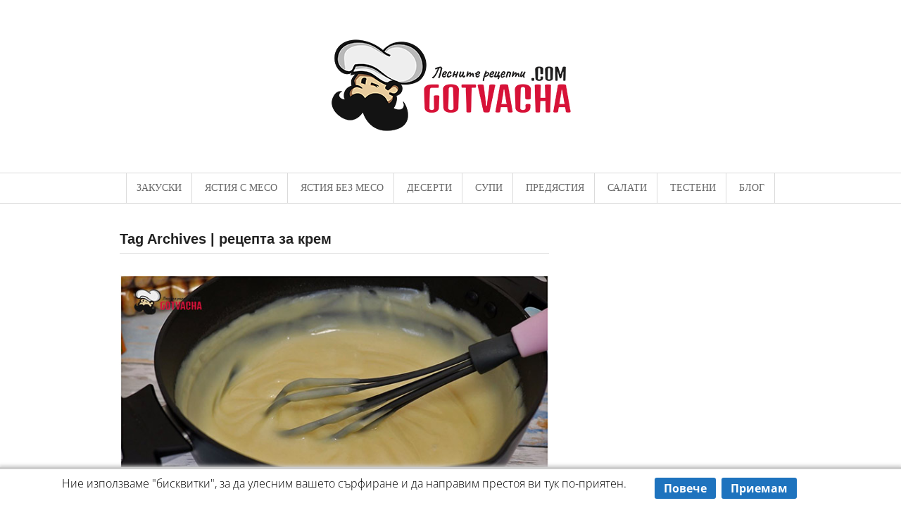

--- FILE ---
content_type: text/html; charset=UTF-8
request_url: https://gotvacha.com/tag/retsepta-za-krem/
body_size: 19226
content:


 <!DOCTYPE html>
<html dir="ltr" lang="bg-BG" prefix="og: https://ogp.me/ns#"  class="">
	<head>

		<meta charset="UTF-8" />

		<meta http-equiv="Content-Type" content="text/html; charset=UTF-8" />

		<link rel="pingback" href="//gotvacha.com/xmlrpc.php" />

		
		<title>рецепта за крем — Gotvacha.com</title><link rel="preload" data-rocket-preload as="font" href="//gotvacha.com/wp-content/themes/Gotvacha/includes/assets/fonts/fontawesome-webfont.woff2?v=4.7.0" crossorigin><link rel="preload" data-rocket-preload as="font" href="//fonts.gstatic.com/s/opensans/v40/memvYaGs126MiZpBA-UvWbX2vVnXBbObj2OVTSumu1aB.woff2" crossorigin><link rel="preload" data-rocket-preload as="font" href="//fonts.gstatic.com/s/opensans/v40/memvYaGs126MiZpBA-UvWbX2vVnXBbObj2OVTS-muw.woff2" crossorigin><style id="wpr-usedcss">img.emoji{display:inline!important;border:none!important;box-shadow:none!important;height:1em!important;width:1em!important;margin:0 .07em!important;vertical-align:-.1em!important;background:0 0!important;padding:0!important}:where(.wp-block-button__link){border-radius:9999px;box-shadow:none;padding:calc(.667em + 2px) calc(1.333em + 2px);text-decoration:none}:root :where(.wp-block-button .wp-block-button__link.is-style-outline),:root :where(.wp-block-button.is-style-outline>.wp-block-button__link){border:2px solid;padding:.667em 1.333em}:root :where(.wp-block-button .wp-block-button__link.is-style-outline:not(.has-text-color)),:root :where(.wp-block-button.is-style-outline>.wp-block-button__link:not(.has-text-color)){color:currentColor}:root :where(.wp-block-button .wp-block-button__link.is-style-outline:not(.has-background)),:root :where(.wp-block-button.is-style-outline>.wp-block-button__link:not(.has-background)){background-color:initial;background-image:none}:where(.wp-block-calendar table:not(.has-background) th){background:#ddd}:where(.wp-block-columns){margin-bottom:1.75em}:where(.wp-block-columns.has-background){padding:1.25em 2.375em}:where(.wp-block-post-comments input[type=submit]){border:none}:where(.wp-block-cover-image:not(.has-text-color)),:where(.wp-block-cover:not(.has-text-color)){color:#fff}:where(.wp-block-cover-image.is-light:not(.has-text-color)),:where(.wp-block-cover.is-light:not(.has-text-color)){color:#000}:root :where(.wp-block-cover h1:not(.has-text-color)),:root :where(.wp-block-cover h2:not(.has-text-color)),:root :where(.wp-block-cover h3:not(.has-text-color)),:root :where(.wp-block-cover h4:not(.has-text-color)),:root :where(.wp-block-cover h5:not(.has-text-color)),:root :where(.wp-block-cover h6:not(.has-text-color)),:root :where(.wp-block-cover p:not(.has-text-color)){color:inherit}:where(.wp-block-file){margin-bottom:1.5em}:where(.wp-block-file__button){border-radius:2em;display:inline-block;padding:.5em 1em}:where(.wp-block-file__button):is(a):active,:where(.wp-block-file__button):is(a):focus,:where(.wp-block-file__button):is(a):hover,:where(.wp-block-file__button):is(a):visited{box-shadow:none;color:#fff;opacity:.85;text-decoration:none}:where(.wp-block-group.wp-block-group-is-layout-constrained){position:relative}:root :where(.wp-block-image.is-style-rounded img,.wp-block-image .is-style-rounded img){border-radius:9999px}:where(.wp-block-latest-comments:not([style*=line-height] .wp-block-latest-comments__comment)){line-height:1.1}:where(.wp-block-latest-comments:not([style*=line-height] .wp-block-latest-comments__comment-excerpt p)){line-height:1.8}:root :where(.wp-block-latest-posts.is-grid){padding:0}:root :where(.wp-block-latest-posts.wp-block-latest-posts__list){padding-left:0}ul{box-sizing:border-box}:root :where(ul.has-background,ol.has-background){padding:1.25em 2.375em}:where(.wp-block-navigation.has-background .wp-block-navigation-item a:not(.wp-element-button)),:where(.wp-block-navigation.has-background .wp-block-navigation-submenu a:not(.wp-element-button)){padding:.5em 1em}:where(.wp-block-navigation .wp-block-navigation__submenu-container .wp-block-navigation-item a:not(.wp-element-button)),:where(.wp-block-navigation .wp-block-navigation__submenu-container .wp-block-navigation-submenu a:not(.wp-element-button)),:where(.wp-block-navigation .wp-block-navigation__submenu-container .wp-block-navigation-submenu button.wp-block-navigation-item__content),:where(.wp-block-navigation .wp-block-navigation__submenu-container .wp-block-pages-list__item button.wp-block-navigation-item__content){padding:.5em 1em}:root :where(p.has-background){padding:1.25em 2.375em}:where(p.has-text-color:not(.has-link-color)) a{color:inherit}:where(.wp-block-post-comments-form) input:not([type=submit]),:where(.wp-block-post-comments-form) textarea{border:1px solid #949494;font-family:inherit;font-size:1em}:where(.wp-block-post-comments-form) input:where(:not([type=submit]):not([type=checkbox])),:where(.wp-block-post-comments-form) textarea{padding:calc(.667em + 2px)}:where(.wp-block-post-excerpt){margin-bottom:var(--wp--style--block-gap);margin-top:var(--wp--style--block-gap)}:where(.wp-block-preformatted.has-background){padding:1.25em 2.375em}:where(.wp-block-search__button){border:1px solid #ccc;padding:6px 10px}:where(.wp-block-search__input){font-family:inherit;font-size:inherit;font-style:inherit;font-weight:inherit;letter-spacing:inherit;line-height:inherit;text-transform:inherit}:where(.wp-block-search__button-inside .wp-block-search__inside-wrapper){border:1px solid #949494;box-sizing:border-box;padding:4px}:where(.wp-block-search__button-inside .wp-block-search__inside-wrapper) .wp-block-search__input{border:none;border-radius:0;padding:0 4px}:where(.wp-block-search__button-inside .wp-block-search__inside-wrapper) .wp-block-search__input:focus{outline:0}:where(.wp-block-search__button-inside .wp-block-search__inside-wrapper) :where(.wp-block-search__button){padding:4px 8px}:root :where(.wp-block-separator.is-style-dots){height:auto;line-height:1;text-align:center}:root :where(.wp-block-separator.is-style-dots):before{color:currentColor;content:"···";font-family:serif;font-size:1.5em;letter-spacing:2em;padding-left:2em}:root :where(.wp-block-site-logo.is-style-rounded){border-radius:9999px}:root :where(.wp-block-site-title a){color:inherit}:where(.wp-block-social-links:not(.is-style-logos-only)) .wp-social-link{background-color:#f0f0f0;color:#444}:where(.wp-block-social-links:not(.is-style-logos-only)) .wp-social-link-amazon{background-color:#f90;color:#fff}:where(.wp-block-social-links:not(.is-style-logos-only)) .wp-social-link-bandcamp{background-color:#1ea0c3;color:#fff}:where(.wp-block-social-links:not(.is-style-logos-only)) .wp-social-link-behance{background-color:#0757fe;color:#fff}:where(.wp-block-social-links:not(.is-style-logos-only)) .wp-social-link-bluesky{background-color:#0a7aff;color:#fff}:where(.wp-block-social-links:not(.is-style-logos-only)) .wp-social-link-codepen{background-color:#1e1f26;color:#fff}:where(.wp-block-social-links:not(.is-style-logos-only)) .wp-social-link-deviantart{background-color:#02e49b;color:#fff}:where(.wp-block-social-links:not(.is-style-logos-only)) .wp-social-link-dribbble{background-color:#e94c89;color:#fff}:where(.wp-block-social-links:not(.is-style-logos-only)) .wp-social-link-dropbox{background-color:#4280ff;color:#fff}:where(.wp-block-social-links:not(.is-style-logos-only)) .wp-social-link-etsy{background-color:#f45800;color:#fff}:where(.wp-block-social-links:not(.is-style-logos-only)) .wp-social-link-facebook{background-color:#1778f2;color:#fff}:where(.wp-block-social-links:not(.is-style-logos-only)) .wp-social-link-fivehundredpx{background-color:#000;color:#fff}:where(.wp-block-social-links:not(.is-style-logos-only)) .wp-social-link-flickr{background-color:#0461dd;color:#fff}:where(.wp-block-social-links:not(.is-style-logos-only)) .wp-social-link-foursquare{background-color:#e65678;color:#fff}:where(.wp-block-social-links:not(.is-style-logos-only)) .wp-social-link-github{background-color:#24292d;color:#fff}:where(.wp-block-social-links:not(.is-style-logos-only)) .wp-social-link-goodreads{background-color:#eceadd;color:#382110}:where(.wp-block-social-links:not(.is-style-logos-only)) .wp-social-link-google{background-color:#ea4434;color:#fff}:where(.wp-block-social-links:not(.is-style-logos-only)) .wp-social-link-gravatar{background-color:#1d4fc4;color:#fff}:where(.wp-block-social-links:not(.is-style-logos-only)) .wp-social-link-instagram{background-color:#f00075;color:#fff}:where(.wp-block-social-links:not(.is-style-logos-only)) .wp-social-link-lastfm{background-color:#e21b24;color:#fff}:where(.wp-block-social-links:not(.is-style-logos-only)) .wp-social-link-linkedin{background-color:#0d66c2;color:#fff}:where(.wp-block-social-links:not(.is-style-logos-only)) .wp-social-link-mastodon{background-color:#3288d4;color:#fff}:where(.wp-block-social-links:not(.is-style-logos-only)) .wp-social-link-medium{background-color:#000;color:#fff}:where(.wp-block-social-links:not(.is-style-logos-only)) .wp-social-link-meetup{background-color:#f6405f;color:#fff}:where(.wp-block-social-links:not(.is-style-logos-only)) .wp-social-link-patreon{background-color:#000;color:#fff}:where(.wp-block-social-links:not(.is-style-logos-only)) .wp-social-link-pinterest{background-color:#e60122;color:#fff}:where(.wp-block-social-links:not(.is-style-logos-only)) .wp-social-link-pocket{background-color:#ef4155;color:#fff}:where(.wp-block-social-links:not(.is-style-logos-only)) .wp-social-link-reddit{background-color:#ff4500;color:#fff}:where(.wp-block-social-links:not(.is-style-logos-only)) .wp-social-link-skype{background-color:#0478d7;color:#fff}:where(.wp-block-social-links:not(.is-style-logos-only)) .wp-social-link-snapchat{background-color:#fefc00;color:#fff;stroke:#000}:where(.wp-block-social-links:not(.is-style-logos-only)) .wp-social-link-soundcloud{background-color:#ff5600;color:#fff}:where(.wp-block-social-links:not(.is-style-logos-only)) .wp-social-link-spotify{background-color:#1bd760;color:#fff}:where(.wp-block-social-links:not(.is-style-logos-only)) .wp-social-link-telegram{background-color:#2aabee;color:#fff}:where(.wp-block-social-links:not(.is-style-logos-only)) .wp-social-link-threads{background-color:#000;color:#fff}:where(.wp-block-social-links:not(.is-style-logos-only)) .wp-social-link-tiktok{background-color:#000;color:#fff}:where(.wp-block-social-links:not(.is-style-logos-only)) .wp-social-link-tumblr{background-color:#011835;color:#fff}:where(.wp-block-social-links:not(.is-style-logos-only)) .wp-social-link-twitch{background-color:#6440a4;color:#fff}:where(.wp-block-social-links:not(.is-style-logos-only)) .wp-social-link-twitter{background-color:#1da1f2;color:#fff}:where(.wp-block-social-links:not(.is-style-logos-only)) .wp-social-link-vimeo{background-color:#1eb7ea;color:#fff}:where(.wp-block-social-links:not(.is-style-logos-only)) .wp-social-link-vk{background-color:#4680c2;color:#fff}:where(.wp-block-social-links:not(.is-style-logos-only)) .wp-social-link-wordpress{background-color:#3499cd;color:#fff}:where(.wp-block-social-links:not(.is-style-logos-only)) .wp-social-link-whatsapp{background-color:#25d366;color:#fff}:where(.wp-block-social-links:not(.is-style-logos-only)) .wp-social-link-x{background-color:#000;color:#fff}:where(.wp-block-social-links:not(.is-style-logos-only)) .wp-social-link-yelp{background-color:#d32422;color:#fff}:where(.wp-block-social-links:not(.is-style-logos-only)) .wp-social-link-youtube{background-color:red;color:#fff}:where(.wp-block-social-links.is-style-logos-only) .wp-social-link{background:0 0}:where(.wp-block-social-links.is-style-logos-only) .wp-social-link svg{height:1.25em;width:1.25em}:where(.wp-block-social-links.is-style-logos-only) .wp-social-link-amazon{color:#f90}:where(.wp-block-social-links.is-style-logos-only) .wp-social-link-bandcamp{color:#1ea0c3}:where(.wp-block-social-links.is-style-logos-only) .wp-social-link-behance{color:#0757fe}:where(.wp-block-social-links.is-style-logos-only) .wp-social-link-bluesky{color:#0a7aff}:where(.wp-block-social-links.is-style-logos-only) .wp-social-link-codepen{color:#1e1f26}:where(.wp-block-social-links.is-style-logos-only) .wp-social-link-deviantart{color:#02e49b}:where(.wp-block-social-links.is-style-logos-only) .wp-social-link-dribbble{color:#e94c89}:where(.wp-block-social-links.is-style-logos-only) .wp-social-link-dropbox{color:#4280ff}:where(.wp-block-social-links.is-style-logos-only) .wp-social-link-etsy{color:#f45800}:where(.wp-block-social-links.is-style-logos-only) .wp-social-link-facebook{color:#1778f2}:where(.wp-block-social-links.is-style-logos-only) .wp-social-link-fivehundredpx{color:#000}:where(.wp-block-social-links.is-style-logos-only) .wp-social-link-flickr{color:#0461dd}:where(.wp-block-social-links.is-style-logos-only) .wp-social-link-foursquare{color:#e65678}:where(.wp-block-social-links.is-style-logos-only) .wp-social-link-github{color:#24292d}:where(.wp-block-social-links.is-style-logos-only) .wp-social-link-goodreads{color:#382110}:where(.wp-block-social-links.is-style-logos-only) .wp-social-link-google{color:#ea4434}:where(.wp-block-social-links.is-style-logos-only) .wp-social-link-gravatar{color:#1d4fc4}:where(.wp-block-social-links.is-style-logos-only) .wp-social-link-instagram{color:#f00075}:where(.wp-block-social-links.is-style-logos-only) .wp-social-link-lastfm{color:#e21b24}:where(.wp-block-social-links.is-style-logos-only) .wp-social-link-linkedin{color:#0d66c2}:where(.wp-block-social-links.is-style-logos-only) .wp-social-link-mastodon{color:#3288d4}:where(.wp-block-social-links.is-style-logos-only) .wp-social-link-medium{color:#000}:where(.wp-block-social-links.is-style-logos-only) .wp-social-link-meetup{color:#f6405f}:where(.wp-block-social-links.is-style-logos-only) .wp-social-link-patreon{color:#000}:where(.wp-block-social-links.is-style-logos-only) .wp-social-link-pinterest{color:#e60122}:where(.wp-block-social-links.is-style-logos-only) .wp-social-link-pocket{color:#ef4155}:where(.wp-block-social-links.is-style-logos-only) .wp-social-link-reddit{color:#ff4500}:where(.wp-block-social-links.is-style-logos-only) .wp-social-link-skype{color:#0478d7}:where(.wp-block-social-links.is-style-logos-only) .wp-social-link-snapchat{color:#fff;stroke:#000}:where(.wp-block-social-links.is-style-logos-only) .wp-social-link-soundcloud{color:#ff5600}:where(.wp-block-social-links.is-style-logos-only) .wp-social-link-spotify{color:#1bd760}:where(.wp-block-social-links.is-style-logos-only) .wp-social-link-telegram{color:#2aabee}:where(.wp-block-social-links.is-style-logos-only) .wp-social-link-threads{color:#000}:where(.wp-block-social-links.is-style-logos-only) .wp-social-link-tiktok{color:#000}:where(.wp-block-social-links.is-style-logos-only) .wp-social-link-tumblr{color:#011835}:where(.wp-block-social-links.is-style-logos-only) .wp-social-link-twitch{color:#6440a4}:where(.wp-block-social-links.is-style-logos-only) .wp-social-link-twitter{color:#1da1f2}:where(.wp-block-social-links.is-style-logos-only) .wp-social-link-vimeo{color:#1eb7ea}:where(.wp-block-social-links.is-style-logos-only) .wp-social-link-vk{color:#4680c2}:where(.wp-block-social-links.is-style-logos-only) .wp-social-link-whatsapp{color:#25d366}:where(.wp-block-social-links.is-style-logos-only) .wp-social-link-wordpress{color:#3499cd}:where(.wp-block-social-links.is-style-logos-only) .wp-social-link-x{color:#000}:where(.wp-block-social-links.is-style-logos-only) .wp-social-link-yelp{color:#d32422}:where(.wp-block-social-links.is-style-logos-only) .wp-social-link-youtube{color:red}:root :where(.wp-block-social-links .wp-social-link a){padding:.25em}:root :where(.wp-block-social-links.is-style-logos-only .wp-social-link a){padding:0}:root :where(.wp-block-social-links.is-style-pill-shape .wp-social-link a){padding-left:.66667em;padding-right:.66667em}:root :where(.wp-block-tag-cloud.is-style-outline){display:flex;flex-wrap:wrap;gap:1ch}:root :where(.wp-block-tag-cloud.is-style-outline a){border:1px solid;font-size:unset!important;margin-right:0;padding:1ch 2ch;text-decoration:none!important}:where(.wp-block-term-description){margin-bottom:var(--wp--style--block-gap);margin-top:var(--wp--style--block-gap)}:where(pre.wp-block-verse){font-family:inherit}:root{--wp--preset--font-size--normal:16px;--wp--preset--font-size--huge:42px}.aligncenter{clear:both}html :where(.has-border-color){border-style:solid}html :where([style*=border-top-color]){border-top-style:solid}html :where([style*=border-right-color]){border-right-style:solid}html :where([style*=border-bottom-color]){border-bottom-style:solid}html :where([style*=border-left-color]){border-left-style:solid}html :where([style*=border-width]){border-style:solid}html :where([style*=border-top-width]){border-top-style:solid}html :where([style*=border-right-width]){border-right-style:solid}html :where([style*=border-bottom-width]){border-bottom-style:solid}html :where([style*=border-left-width]){border-left-style:solid}html :where(img[class*=wp-image-]){height:auto;max-width:100%}:where(figure){margin:0 0 1em}html :where(.is-position-sticky){--wp-admin--admin-bar--position-offset:var(--wp-admin--admin-bar--height,0px)}@media screen and (max-width:600px){html :where(.is-position-sticky){--wp-admin--admin-bar--position-offset:0px}}:root{--wp--preset--aspect-ratio--square:1;--wp--preset--aspect-ratio--4-3:4/3;--wp--preset--aspect-ratio--3-4:3/4;--wp--preset--aspect-ratio--3-2:3/2;--wp--preset--aspect-ratio--2-3:2/3;--wp--preset--aspect-ratio--16-9:16/9;--wp--preset--aspect-ratio--9-16:9/16;--wp--preset--color--black:#000000;--wp--preset--color--cyan-bluish-gray:#abb8c3;--wp--preset--color--white:#ffffff;--wp--preset--color--pale-pink:#f78da7;--wp--preset--color--vivid-red:#cf2e2e;--wp--preset--color--luminous-vivid-orange:#ff6900;--wp--preset--color--luminous-vivid-amber:#fcb900;--wp--preset--color--light-green-cyan:#7bdcb5;--wp--preset--color--vivid-green-cyan:#00d084;--wp--preset--color--pale-cyan-blue:#8ed1fc;--wp--preset--color--vivid-cyan-blue:#0693e3;--wp--preset--color--vivid-purple:#9b51e0;--wp--preset--gradient--vivid-cyan-blue-to-vivid-purple:linear-gradient(135deg,rgba(6, 147, 227, 1) 0%,rgb(155, 81, 224) 100%);--wp--preset--gradient--light-green-cyan-to-vivid-green-cyan:linear-gradient(135deg,rgb(122, 220, 180) 0%,rgb(0, 208, 130) 100%);--wp--preset--gradient--luminous-vivid-amber-to-luminous-vivid-orange:linear-gradient(135deg,rgba(252, 185, 0, 1) 0%,rgba(255, 105, 0, 1) 100%);--wp--preset--gradient--luminous-vivid-orange-to-vivid-red:linear-gradient(135deg,rgba(255, 105, 0, 1) 0%,rgb(207, 46, 46) 100%);--wp--preset--gradient--very-light-gray-to-cyan-bluish-gray:linear-gradient(135deg,rgb(238, 238, 238) 0%,rgb(169, 184, 195) 100%);--wp--preset--gradient--cool-to-warm-spectrum:linear-gradient(135deg,rgb(74, 234, 220) 0%,rgb(151, 120, 209) 20%,rgb(207, 42, 186) 40%,rgb(238, 44, 130) 60%,rgb(251, 105, 98) 80%,rgb(254, 248, 76) 100%);--wp--preset--gradient--blush-light-purple:linear-gradient(135deg,rgb(255, 206, 236) 0%,rgb(152, 150, 240) 100%);--wp--preset--gradient--blush-bordeaux:linear-gradient(135deg,rgb(254, 205, 165) 0%,rgb(254, 45, 45) 50%,rgb(107, 0, 62) 100%);--wp--preset--gradient--luminous-dusk:linear-gradient(135deg,rgb(255, 203, 112) 0%,rgb(199, 81, 192) 50%,rgb(65, 88, 208) 100%);--wp--preset--gradient--pale-ocean:linear-gradient(135deg,rgb(255, 245, 203) 0%,rgb(182, 227, 212) 50%,rgb(51, 167, 181) 100%);--wp--preset--gradient--electric-grass:linear-gradient(135deg,rgb(202, 248, 128) 0%,rgb(113, 206, 126) 100%);--wp--preset--gradient--midnight:linear-gradient(135deg,rgb(2, 3, 129) 0%,rgb(40, 116, 252) 100%);--wp--preset--font-size--small:13px;--wp--preset--font-size--medium:20px;--wp--preset--font-size--large:36px;--wp--preset--font-size--x-large:42px;--wp--preset--spacing--20:0.44rem;--wp--preset--spacing--30:0.67rem;--wp--preset--spacing--40:1rem;--wp--preset--spacing--50:1.5rem;--wp--preset--spacing--60:2.25rem;--wp--preset--spacing--70:3.38rem;--wp--preset--spacing--80:5.06rem;--wp--preset--shadow--natural:6px 6px 9px rgba(0, 0, 0, .2);--wp--preset--shadow--deep:12px 12px 50px rgba(0, 0, 0, .4);--wp--preset--shadow--sharp:6px 6px 0px rgba(0, 0, 0, .2);--wp--preset--shadow--outlined:6px 6px 0px -3px rgba(255, 255, 255, 1),6px 6px rgba(0, 0, 0, 1);--wp--preset--shadow--crisp:6px 6px 0px rgba(0, 0, 0, 1)}:where(.is-layout-flex){gap:.5em}:where(.is-layout-grid){gap:.5em}:where(.wp-block-post-template.is-layout-flex){gap:1.25em}:where(.wp-block-post-template.is-layout-grid){gap:1.25em}:where(.wp-block-columns.is-layout-flex){gap:2em}:where(.wp-block-columns.is-layout-grid){gap:2em}:root :where(.wp-block-pullquote){font-size:1.5em;line-height:1.6}#scnb-cookie-bar{display:none;position:fixed;left:0;right:0;bottom:0;width:100%;min-height:40px;z-index:99999;padding-bottom:10px}#scnb-cookie-bar .wrap{padding:10px 15px}@media only screen and (max-width:1023px){#scnb-cookie-bar .wrap{padding-left:6%;padding-right:6%}}.scnb-buttons,.scnb-text{float:left}@media only screen and (max-width:800px){.scnb-buttons,.scnb-text{float:none;width:100%!important}}.scnb-text{width:80%}.scnb-buttons{width:17%;margin-left:3%}@media only screen and (max-width:800px){.scnb-buttons{margin-left:0!important;margin-top:20px;text-align:center}}.scnb-buttons a{display:inline-block;padding:5px 13px;text-decoration:none;font-weight:700;border-radius:5px 5px 5px 5px}.scnb-buttons a:focus,.scnb-buttons a:hover{text-decoration:underline}a,abbr,address,b,body,canvas,div,fieldset,form,h1,h2,h3,h5,html,i,img,ins,label,li,object,p,span,ul{margin:0;padding:0;border:0;font-size:100%;vertical-align:baseline}button,input[type=image],input[type=submit],label{cursor:pointer}b{font-weight:700}button,input,select{margin:0}a:active,a:hover{outline:0}.col-full:after,.col-full:before,.fix:after,.fix:before{content:"\0020";display:block;height:0;overflow:hidden}.col-full:after,.fix:after{clear:both}.col-full,.fix{zoom:1}input[type=search]{-webkit-appearance:textfield;-moz-appearance:textfield}body{padding:0 1.618em;font:300 13px "Open Sans",Helvetica,Arial,Sans-serif;color:#545454;line-height:20px;background-color:#fff;-webkit-text-size-adjust:100%;-ms-text-size-adjust:100%;text-rendering:optimizeLegibility;-webkit-font-smoothing:antialiased}img{vertical-align:bottom;max-width:100%;height:auto;opacity:1}img:not(.attachment-shop_catalog):hover{opacity:.5}a{color:#545454;text-decoration:none}a:hover{color:#bf9764;text-decoration:none}h1,h2,h3,h5{font-family:Georgia,sans-serif;color:#545454;margin:0 0 .05em;font-weight:400}h1 a,h2 a,h3 a,h5 a{font-weight:400}h1{font-size:36px;line-height:1.067em}h2{font-size:24px;line-height:1.067em}h3{font-size:18px}h5{font-size:14px}p{line-height:2;-webkit-hyphens:auto;-webkit-hyphenate-character:"\2010";-webkit-hyphenate-limit-after:1;-webkit-hyphenate-limit-before:3;-moz-hyphens:auto;orphans:3;widows:3}form,p,ul{margin:0 0 1.067em}li>ul{margin:0 0 0 .75em}@font-face{font-display:swap;font-family:FontAwesome;src:url('https://gotvacha.com/wp-content/themes/Gotvacha/includes/assets/fonts/fontawesome-webfont.eot?v=4.7.0');src:url('https://gotvacha.com/wp-content/themes/Gotvacha/includes/assets/fonts/fontawesome-webfont.eot?#iefix&v=4.7.0') format('embedded-opentype'),url('https://gotvacha.com/wp-content/themes/Gotvacha/includes/assets/fonts/fontawesome-webfont.woff2?v=4.7.0') format('woff2'),url('https://gotvacha.com/wp-content/themes/Gotvacha/includes/assets/fonts/fontawesome-webfont.woff?v=4.7.0') format('woff'),url('https://gotvacha.com/wp-content/themes/Gotvacha/includes/assets/fonts/fontawesome-webfont.ttf?v=4.7.0') format('truetype'),url('https://gotvacha.com/wp-content/themes/Gotvacha/includes/assets/fonts/fontawesome-webfont.svg?v=4.7.0#fontawesomeregular') format('svg');font-weight:400;font-style:normal}.fa{display:inline-block;font:14px/1 FontAwesome;font-size:inherit;text-rendering:auto;-webkit-font-smoothing:antialiased;-moz-osx-font-smoothing:grayscale;transform:translate(0,0)}.fa-search:before{content:"\f002"}.fa-comment:before{content:"\f075"}.fa-chevron-up:before{content:"\f077"}.fa-reorder:before{content:"\f0c9"}.fa-envelope:before{content:"\f0e0"}.universe-search-results{height:1000px}.search-results-scroller{position:relative;width:100%;height:100%;overflow:hidden}.search-results-scroller>.nano-content{position:absolute;overflow:scroll;overflow-x:hidden;top:0;right:0;bottom:0;left:0}.search-results-scroller>.nano-content:focus{outline:dotted thin}.search-results-scroller>.nano-content::-webkit-scrollbar{display:none}@media only screen and (min-width:800px){.col-left{float:left}.col-right{float:right}.col-full{max-width:940px;width:100%;margin:0 auto}#wrapper #sidebar{margin-top:0}#main-sidebar-container{position:relative}#main-sidebar-container #main{position:relative}#main-sidebar-container #sidebar{display:inline}#footer-widgets .block{margin-right:3.8%;float:left}#footer-widgets.col-4 .block{width:22.05%}#footer-widgets.col-4 .footer-widget-4{margin-right:0}.two-col-left #main-sidebar-container #main{width:64.89%}.two-col-left #main-sidebar-container #sidebar{width:31.91%}.two-col-left #main-sidebar-container #main{float:left}.two-col-left #main-sidebar-container #sidebar{float:right}#footer-wrap,#footer-wrap-bottom{margin:0;padding:0}#footer{padding-bottom:0}}#navigation{width:100%;left:0;clear:both;display:none;font:400 14px/14px Georgia,serif;border-bottom:1px solid #ebebeb;background:#fff}ul.nav{width:100%;list-style-type:none}ul.nav li{list-style-type:none}ul.nav li a{text-transform:uppercase;padding:.5em 1em;display:block;color:#6a6a6a}ul.nav li a:hover{color:#bf9764}ul.nav li ul li a{background:0 0!important}#top select{margin:1.618em 0 0;width:100%}#top{border-top:2px solid #bf9764;border-bottom:1px solid #e1e1e1;background-color:#ebebeb}.universe-search:after{clear:both}.universe-search .universe-search-close:before{font-family:FontAwesome;content:"\f00d";font-size:20px}.universe-search{position:fixed;height:100%;left:0;top:0;width:100%;display:none;z-index:999999;border-top:1px solid #ddd;zoom:1;background:rgba(255,255,255,.98);-webkit-box-shadow:0 9px 50px rgba(129,129,129,.29);-moz-box-shadow:0 9px 50px rgba(129,129,129,.29);-ms-box-shadow:0 9px 50px rgba(129,129,129,.29);-o-box-shadow:0 9px 50px rgba(129,129,129,.29);box-shadow:0 9px 50px rgba(129,129,129,.29)}.universe-search .universe-search-close{position:absolute;top:34px;right:40px;cursor:pointer;z-index:10000;font-size:14px;padding:0 4px}.universe-search .universe-search-close:hover{opacity:.8}.universe-search .universe-search-form{margin-top:10%;padding-bottom:15px;display:table;border-bottom:1px solid rgba(0,0,0,.1);width:100%;transform:translateY(50px);-webkit-transform:translateY(50px);-webkit-transition:.4s ease-in-out;-ms-transition:.4s ease-in-out;transition:all .4s ease-in-out}.universe-search .universe-search-form .universe-search-input{padding:0;position:relative;height:auto;background:rgba(255,255,255,.1);z-index:10;font-size:2.375em;border:none;vertical-align:middle;outline:0;box-shadow:none;-moz-box-shadow:none;-webkit-box-shadow:none;width:100%;margin-bottom:0;line-height:1.875}.universe-search .universe-search-form .universe-search-input:focus{box-shadow:none;-moz-box-shadow:none;-webkit-box-shadow:none}.universe-search .universe-search-form input{display:table-cell}.universe-search .universe-search-results{clear:both;padding:30px 0;position:relative}.search-container-close{position:fixed;display:block;height:100%;width:100%}@media only screen and (max-width:959px){.universe-search .df_container-fluid{padding:0 20px}.universe-search .universe-search-close{right:28px}}@media only screen and (max-width:480px){.universe-search .universe-search-close{right:0;top:10px}.universe-search .universe-search-form{margin-top:17%}.universe-search .universe-search-form .universe-search-input{font-size:1.2em}}.go-top{position:fixed;bottom:2em;right:2em;text-decoration:none;color:#fff;background-color:rgba(0,0,0,.3);font-size:13px;padding:.75em 1em;display:none}a.go-top{color:#fff}.go-top:hover{background-color:rgba(0,0,0,.6)}#header{padding:20px 0 40px;clear:both;position:relative;background-size:cover}#logo{text-align:center}#logo .logo-retina{display:none}@media only screen and (min-width:769px){#main-nav .df-mega-menu{position:static}body #main-nav .df-mega-menu a:after{position:relative}#main-nav .df-mega-menu a{min-width:inherit}#main-nav i.fa{padding-right:5px}#navigation ul.nav>li{float:none!important;display:inline-block}#navigation ul.nav{text-align:center}#navigation ul.nav ul{font-family:'Open Sans',sans-serif;text-align:left;background:#fff;border:1px solid #ebebeb;left:-1px;box-shadow:.202em .202em 0 0 rgba(232,228,227,.15);-webkit-box-shadow:.202em .202em 0 0 rgba(232,228,227,.15)}#navigation{display:block!important;border-top:1px solid #dbdbdb!important}#wrapper{padding:20px 0 0;margin:0 -1.618em;overflow:hidden}ul.nav{position:relative;margin-bottom:0;width:auto}ul.nav li{position:relative;float:left;zoom:1;list-style:none}ul.nav li a{display:block;padding-top:1em!important;padding-bottom:1em!important}ul.nav li a:hover{text-decoration:none}ul.nav li ul li a:hover{text-decoration:underline}ul.nav ul{width:130%;visibility:hidden;position:absolute;top:100%;left:0;z-index:9999;margin:0;padding:.4em 0}ul.nav ul li{float:none}ul.nav ul li a{width:100%;display:inline-block;padding:.7em 1em!important;-webkit-box-sizing:border-box;-moz-box-sizing:border-box;box-sizing:border-box;font-size:.9em}ul.nav ul ul{left:100%;top:0}ul.nav li:hover>ul{visibility:visible}#top{margin:0 -1.618em;padding:0 1.618em}#top ul.nav ul{width:125%}#top ul.nav li a{color:#b9b9b9;padding-top:.25em!important;padding-bottom:.35em!important;border-right:1px solid #e1e1e1}#top ul.nav>li a:hover{background:#fff;color:#bf9764}#top ul.nav>li:hover{background:#fff;color:#fff}#top ul.nav ul{background:#ddd}#top ul.nav ul li a{color:#545454!important}}.nav>li:first-child{border-left:1px solid #dbdbdb}#navigation ul ul li:first-child,#navigation ul ul li:first-child a{border-radius:0;-moz-border-radius:0;-webkit-border-radius:0}#navigation ul.nav>li a:hover{background:#fff}#navigation ul.nav>li:hover{background:#fff}#navigation ul.nav ul ul{top:-1px;left:100%}#header .nav-toggle{display:none}#top{background-color:#fff}@media only screen and (max-width:768px){#main{margin-top:40px}#navigation{border-bottom:1px solid #dbdbdb;border-left:1px solid #dbdbdb;border-right:1px solid #dbdbdb;width:99.6%;font:400 14px/1.5em Georgia,sans-serif}#navigation li{position:relative}#navigation ul.nav>li{border-right:none!important}#navigation ul.nav>li>a{border-bottom:1px solid #dbdbdb}#header{padding:20px 0 0}.fa-reorder:before{font-size:14px;margin-left:-20px}ul.nav{margin-bottom:0}ul.nav li{border-bottom:1px solid #dbdbdb}ul.nav li:last-child{border-bottom:none}ul.nav li a{padding:10px 20px}#header .nav-toggle{text-align:center;display:block;margin:2.5em 0 0;padding:.4em 1em;font-size:1em;border:1px solid #dbdbdb;background:#fff;border-radius:2px;clear:both}#header .nav-toggle.fa-reorder{color:#dbdbdb}#header .nav-toggle a{color:#222;font-family:"Open Sans",sans-serif;text-transform:uppercase;margin-left:5px}#header .nav-toggle a:hover,#header .nav-toggle.fa-reorder:hover{color:#bf9764;text-decoration:none}#header .nav-toggle{padding:10px 0}#header .nav-toggle a{margin-left:10px}#header .nav-toggle a{line-height:1.5em}#header .nav-toggle.fa-reorder:hover a{color:#bf9764}}#content{padding:40px 0;position:relative}.archive_header{display:block;float:left;border-bottom:1px solid #e1e1e1;width:100%;margin:0 0 30px;padding:0 0 10px;color:#222}.archive_header{font-weight:700;font-size:1.5em}.archive_header h1{font-size:1em}.post{padding-bottom:20px;border-bottom:1px solid #e1e1e1}.post{margin:0 0 40px}.post .title{margin:0 0 .5em}.post .title a:link,.post .title a:visited{color:#545454}.post .title:hover a{color:#bf9764}.post-meta{margin:0 0 1.8em;color:#b9b9b9;text-transform:capitalize;font:300 11px/21px "Open Sans",Helvetica,Arial,sans-serif}.post-meta .small{font-weight:700}.post-meta .author{text-transform:capitalize}.post-meta abbr{border-bottom:none}.post-more{clear:both;padding:.2em 0;font:italic 13px Georgia,sans-serif;color:#bf9764}.post-more a{color:#bf9764}.post-more .sep{padding:0 .5em}.post-meta a:link,.post-meta a:visited{font-weight:400;color:#545454}.post-meta a:hover,.post-more a:hover{text-decoration:underline;color:#bf9764}.entry h1,.entry h2,.entry h3,.entry h5{margin:0 0 .5em;line-height:1.067em}.entry p{line-height:2;margin-bottom:1.067em}.entry ul{margin:0 0 15px;padding:0 0 0 30px}.entry ul ul{margin:0}.entry ul li{list-style-type:disc}.entry ul ul li{list-style-type:circle}.aligncenter{text-align:center;margin-bottom:15px}img.aligncenter{margin-left:auto;margin-right:auto;display:block}.archive.author .entry{float:none;width:100%}.archive.author .post-more{padding:2em 0 0}.no-js .flexslider .slides>li:first-child{display:block}.archive .title{font:400 24px/1.2em Georgia,sans-serif;margin:0 0 .5em}.df-rating-avg{border:0;margin-bottom:10px;float:left;position:relative}.df-rating-avg>label{cursor:default}.df-rating-avg>input{display:none}.df-rating-avg>label:before{margin:1px;font-size:20px;font-family:fontAwesome;display:inline-block;content:"\f005"}#footer-wrap .df-rating-avg>label:before,#sidebar .df-rating-avg>label:before{font-size:15px}.df-rating-avg>.half:before{content:"\f089";position:absolute}.df-rating-avg>label{color:#eee;float:right;font-size:13px}.df-rating-avg>input:checked~label{color:gold}.no-js .slides>li:first-child{display:block}@media (max-width:685px){.title{float:none;width:100%}}#sidebar{margin-top:3em;overflow:hidden}#sidebar h3{text-transform:uppercase}#sidebar ul li{color:#545454}#sidebar ul li a{color:#b9b9b9}.widget{margin:0 0 30px;font-size:13px}#footer-widgets h3,.widget h3{margin:0 0 .8em;padding:0 0 .8em;color:#545454}#footer-widgets h5,.widget h5{font-size:1.3em}.widget p{margin-bottom:15px;color:#7a7a7a}.widget ul{clear:both;list-style-type:none}.widget ul li{clear:both;padding:6px 0 6px 24px;line-height:17px;color:#7a7a7a}.widget ul li a{padding:0;line-height:17px;text-decoration:none;color:#b9b9b9}.widget ul li a:hover{text-decoration:underline}.widget ul ul{padding:0 0 0 15px;border-top:none}.Recipe_Types_Widget li:before{font-family:FontAwesome;content:"\f0da";position:relative;display:inline-block;left:-3px;text-indent:-12px}.Recipe_Types_Widget select{padding:8px 6px;width:100%;border:1px solid #e1e1e1;color:#777}.widget_contact address{font-style:normal}.widget_contact address span p{margin-bottom:2px}.widget_contact address i{padding:0 10px;display:inline-block}.searchform{width:99%;margin-top:5px;position:relative}.searchform input.s{padding:9px 8px 6px;width:94%;margin:0;border:1px solid #e1e1e1;background:0 0;color:#777;border-radius:3px;-moz-border-radius:3px;-webkit-border-radius:3px}.searchform input.s:focus{box-shadow:none;-moz-box-shadow:none;-webkit-box-shadow:none}.searchform input.submit{position:absolute;background:#bf9764;top:0;right:0;border:none;margin:0;padding:8px;border-top-right-radius:2px;-moz-border-top-right-radius:2px;-webkit-border-top-right-radius:2px;border-bottom-right-radius:2px;-moz-border-bottom-right-radius:2px;-webkit-border-bottom-right-radius:2px}.searchform button{position:absolute;top:0;right:0;height:32px;width:32px;background:0 0;border:none;color:#fff;background:#bf9764}.tabed .tabs{border-bottom:1px solid #e3e3e3;position:relative}.tabed .tabs li{display:inline;padding:6px 15px!important;margin:0 0 0 9px!important;background-color:#fff!important;position:relative;cursor:pointer;z-index:99;bottom:5.5px}.tabed .tabs li.current{background:0 0!important;border-top:1px solid #e3e3e3;border-right:1px solid #e3e3e3;border-left:1px solid #e3e3e3;border-bottom:1px solid #fff}.tabed .block{display:none}.tabed .block.current{display:block}.tabed .block li{overflow:hidden;height:64px;padding:0 0 18px;margin:0 0 13px}.tabed .block li .img-box{display:block;width:67px;height:60px;float:left;padding:4px 0 0 4px;margin:0 10px 0 0}.tabed .block li .img-box img{width:63px;height:53px}.tabed .block li .rate{color:#0053a6}.tabed .block li .rate span{display:inline-block;width:17px;height:17px;background:url(https://gotvacha.com/wp-content/themes/Gotvacha/includes/assets/images/rating_small.png) right top no-repeat;vertical-align:middle;line-height:18px}.tabed .block li .rate span:last-child{margin-right:5px}.recent-posts{overflow:hidden}.recent-posts li{display:block;float:left;width:100%;border-bottom:1px dotted #ababab;margin-bottom:10px;padding-bottom:10px}.recent-posts li .img-box{display:block;width:67px;height:60px;margin:0 10px 0 0;float:left;overflow:hidden}.recent-posts li .img-box img{border-radius:100%;-moz-border-radius:100%;-webkit-border-radius:100%}.recent-posts li h5{margin:.35em 0 0}.Recipe_Sidebar_Tabed_Widget li h5 a,.recent-posts li h5 a{color:#969696}.Recipe_Sidebar_Tabed_Widget li h5 a:hover,.recent-posts li h5 a:hover{color:#bf9764}.widget .post-meta .small{font-weight:400;color:#545454}@media only screen and (max-width:768px){html #top{margin:0 -1.618em;padding:0 1.618em}#sidebar{clear:both}}#footer-wrap{padding:0 1.618em;background:#fff;border-top:1px solid #ebebeb}#footer-wrap-bottom{margin:0 -1.618em;padding:0 1.618em;background:#262626}#footer{padding:1.067em 0;color:#7a7a7a}#footer #credit img{vertical-align:middle}#footer #credit span{display:none}#footer-widgets{padding:42px 0;clear:both}#footer-widgets h3{font:400 12px/18px Georgia,sans-serif;color:#333;text-transform:uppercase}#footer-widgets ul{list-style:none;font-size:12px}@media only screen and (max-width:959px){#footer-wrap{padding:0}}.no-js .owl-carousel{display:block}abbr{border-bottom:1px dashed #999;cursor:help}@font-face{font-display:swap;font-family:'Open Sans';font-style:normal;font-weight:300;font-stretch:100%;src:url(https://fonts.gstatic.com/s/opensans/v40/memvYaGs126MiZpBA-UvWbX2vVnXBbObj2OVTSumu1aB.woff2) format('woff2');unicode-range:U+0301,U+0400-045F,U+0490-0491,U+04B0-04B1,U+2116}@font-face{font-display:swap;font-family:'Open Sans';font-style:normal;font-weight:300;font-stretch:100%;src:url(https://fonts.gstatic.com/s/opensans/v40/memvYaGs126MiZpBA-UvWbX2vVnXBbObj2OVTS-muw.woff2) format('woff2');unicode-range:U+0000-00FF,U+0131,U+0152-0153,U+02BB-02BC,U+02C6,U+02DA,U+02DC,U+0304,U+0308,U+0329,U+2000-206F,U+2074,U+20AC,U+2122,U+2191,U+2193,U+2212,U+2215,U+FEFF,U+FFFD}@font-face{font-display:swap;font-family:'Open Sans';font-style:normal;font-weight:400;font-stretch:100%;src:url(https://fonts.gstatic.com/s/opensans/v40/memvYaGs126MiZpBA-UvWbX2vVnXBbObj2OVTSumu1aB.woff2) format('woff2');unicode-range:U+0301,U+0400-045F,U+0490-0491,U+04B0-04B1,U+2116}@font-face{font-display:swap;font-family:'Open Sans';font-style:normal;font-weight:400;font-stretch:100%;src:url(https://fonts.gstatic.com/s/opensans/v40/memvYaGs126MiZpBA-UvWbX2vVnXBbObj2OVTS-muw.woff2) format('woff2');unicode-range:U+0000-00FF,U+0131,U+0152-0153,U+02BB-02BC,U+02C6,U+02DA,U+02DC,U+0304,U+0308,U+0329,U+2000-206F,U+2074,U+20AC,U+2122,U+2191,U+2193,U+2212,U+2215,U+FEFF,U+FFFD}@font-face{font-display:swap;font-family:'Open Sans';font-style:normal;font-weight:500;font-stretch:100%;src:url(https://fonts.gstatic.com/s/opensans/v40/memvYaGs126MiZpBA-UvWbX2vVnXBbObj2OVTSumu1aB.woff2) format('woff2');unicode-range:U+0301,U+0400-045F,U+0490-0491,U+04B0-04B1,U+2116}@font-face{font-display:swap;font-family:'Open Sans';font-style:normal;font-weight:500;font-stretch:100%;src:url(https://fonts.gstatic.com/s/opensans/v40/memvYaGs126MiZpBA-UvWbX2vVnXBbObj2OVTS-muw.woff2) format('woff2');unicode-range:U+0000-00FF,U+0131,U+0152-0153,U+02BB-02BC,U+02C6,U+02DA,U+02DC,U+0304,U+0308,U+0329,U+2000-206F,U+2074,U+20AC,U+2122,U+2191,U+2193,U+2212,U+2215,U+FEFF,U+FFFD}@font-face{font-display:swap;font-family:'Open Sans';font-style:normal;font-weight:600;font-stretch:100%;src:url(https://fonts.gstatic.com/s/opensans/v40/memvYaGs126MiZpBA-UvWbX2vVnXBbObj2OVTSumu1aB.woff2) format('woff2');unicode-range:U+0301,U+0400-045F,U+0490-0491,U+04B0-04B1,U+2116}@font-face{font-display:swap;font-family:'Open Sans';font-style:normal;font-weight:600;font-stretch:100%;src:url(https://fonts.gstatic.com/s/opensans/v40/memvYaGs126MiZpBA-UvWbX2vVnXBbObj2OVTS-muw.woff2) format('woff2');unicode-range:U+0000-00FF,U+0131,U+0152-0153,U+02BB-02BC,U+02C6,U+02DA,U+02DC,U+0304,U+0308,U+0329,U+2000-206F,U+2074,U+20AC,U+2122,U+2191,U+2193,U+2212,U+2215,U+FEFF,U+FFFD}@font-face{font-display:swap;font-family:'Open Sans';font-style:normal;font-weight:700;font-stretch:100%;src:url(https://fonts.gstatic.com/s/opensans/v40/memvYaGs126MiZpBA-UvWbX2vVnXBbObj2OVTSumu1aB.woff2) format('woff2');unicode-range:U+0301,U+0400-045F,U+0490-0491,U+04B0-04B1,U+2116}@font-face{font-display:swap;font-family:'Open Sans';font-style:normal;font-weight:700;font-stretch:100%;src:url(https://fonts.gstatic.com/s/opensans/v40/memvYaGs126MiZpBA-UvWbX2vVnXBbObj2OVTS-muw.woff2) format('woff2');unicode-range:U+0000-00FF,U+0131,U+0152-0153,U+02BB-02BC,U+02C6,U+02DA,U+02DC,U+0304,U+0308,U+0329,U+2000-206F,U+2074,U+20AC,U+2122,U+2191,U+2193,U+2212,U+2215,U+FEFF,U+FFFD}@font-face{font-display:swap;font-family:'Open Sans';font-style:normal;font-weight:800;font-stretch:100%;src:url(https://fonts.gstatic.com/s/opensans/v40/memvYaGs126MiZpBA-UvWbX2vVnXBbObj2OVTSumu1aB.woff2) format('woff2');unicode-range:U+0301,U+0400-045F,U+0490-0491,U+04B0-04B1,U+2116}@font-face{font-display:swap;font-family:'Open Sans';font-style:normal;font-weight:800;font-stretch:100%;src:url(https://fonts.gstatic.com/s/opensans/v40/memvYaGs126MiZpBA-UvWbX2vVnXBbObj2OVTS-muw.woff2) format('woff2');unicode-range:U+0000-00FF,U+0131,U+0152-0153,U+02BB-02BC,U+02C6,U+02DA,U+02DC,U+0304,U+0308,U+0329,U+2000-206F,U+2074,U+20AC,U+2122,U+2191,U+2193,U+2212,U+2215,U+FEFF,U+FFFD}@media only screen and (-webkit-min-device-pixel-ratio:2),only screen and (min-device-pixel-ratio:2),only screen and (min-resolution:2dppx){#logo .logo-normal{display:none}#logo .logo-retina{display:inline}}.post-more .sep,.widget ul li a,a:link,a:visited{color:#bf9864}@media only screen and (min-width:769px){#navigation ul.nav li ul{border:1px solid #dbdbdb}}#navigation ul.nav>li{border-right:1px solid #dbdbdb}#navigation ul.nav>li:first-child{border-left:1px solid #dbdbdb}#navigation{border-top:0 solid #dbdbdb;border-bottom:1px solid #dbdbdb}#footer-wrap{border-top:3px solid #ebebeb}#footer-wrap-bottom{border-bottom:1px solid #bf9764}.synved-social-resolution-normal{display:inline-block}.synved-social-resolution-hidef{display:none}@media only screen and (min--moz-device-pixel-ratio:2),only screen and (-o-min-device-pixel-ratio:2/1),only screen and (-webkit-min-device-pixel-ratio:2),only screen and (min-device-pixel-ratio:2),only screen and (min-resolution:2dppx),only screen and (min-resolution:192dpi){.synved-social-resolution-normal{display:none}.synved-social-resolution-hidef{display:inline-block}}#scnb-cookie-bar{background-color:#fff;color:#000;font-size:16px;border-top:3px solid #ccc;-webkit-box-shadow:0 0 5px 2px #ccc;box-shadow:0 0 5px 2px #ccc}.scnb-buttons a{background-color:#1e73be;color:#fff;border:2px solid}.scnb-text{text-align:right}.scnb-text{width:70%}.scnb-buttons{width:27%;margin-left:3%}</style>

		<!-- All in One SEO 4.9.3 - aioseo.com -->
	<meta name="robots" content="noindex, max-image-preview:large" />
	<link rel="canonical" href="https://gotvacha.com/tag/retsepta-za-krem/" />
	<meta name="generator" content="All in One SEO (AIOSEO) 4.9.3" />
		<script type="application/ld+json" class="aioseo-schema">
			{"@context":"https:\/\/schema.org","@graph":[{"@type":"BreadcrumbList","@id":"https:\/\/gotvacha.com\/tag\/retsepta-za-krem\/#breadcrumblist","itemListElement":[{"@type":"ListItem","@id":"https:\/\/gotvacha.com#listItem","position":1,"name":"\u041d\u0430\u0447\u0430\u043b\u043e","item":"https:\/\/gotvacha.com","nextItem":{"@type":"ListItem","@id":"https:\/\/gotvacha.com\/tag\/retsepta-za-krem\/#listItem","name":"\u0440\u0435\u0446\u0435\u043f\u0442\u0430 \u0437\u0430 \u043a\u0440\u0435\u043c"}},{"@type":"ListItem","@id":"https:\/\/gotvacha.com\/tag\/retsepta-za-krem\/#listItem","position":2,"name":"\u0440\u0435\u0446\u0435\u043f\u0442\u0430 \u0437\u0430 \u043a\u0440\u0435\u043c","previousItem":{"@type":"ListItem","@id":"https:\/\/gotvacha.com#listItem","name":"\u041d\u0430\u0447\u0430\u043b\u043e"}}]},{"@type":"CollectionPage","@id":"https:\/\/gotvacha.com\/tag\/retsepta-za-krem\/#collectionpage","url":"https:\/\/gotvacha.com\/tag\/retsepta-za-krem\/","name":"\u0440\u0435\u0446\u0435\u043f\u0442\u0430 \u0437\u0430 \u043a\u0440\u0435\u043c \u2014 Gotvacha.com","inLanguage":"bg-BG","isPartOf":{"@id":"https:\/\/gotvacha.com\/#website"},"breadcrumb":{"@id":"https:\/\/gotvacha.com\/tag\/retsepta-za-krem\/#breadcrumblist"}},{"@type":"Organization","@id":"https:\/\/gotvacha.com\/#organization","name":"Gotvacha.com","description":"\u0420\u0435\u0446\u0435\u043f\u0442\u0438 \u0437\u0430 \u0433\u043e\u0442\u0432\u0435\u043d\u0435 \u043e\u0442 \u0431\u044a\u043b\u0433\u0430\u0440\u0441\u043a\u0430\u0442\u0430 \u0438 \u0441\u0432\u0435\u0442\u043e\u0432\u043d\u0430 \u043a\u0443\u0445\u043d\u044f.","url":"https:\/\/gotvacha.com\/","logo":{"@type":"ImageObject","url":"https:\/\/gotvacha.com\/wp-content\/uploads\/2022\/03\/gotvachanew_color1.png","@id":"https:\/\/gotvacha.com\/tag\/retsepta-za-krem\/#organizationLogo","width":2000,"height":850},"image":{"@id":"https:\/\/gotvacha.com\/tag\/retsepta-za-krem\/#organizationLogo"}},{"@type":"WebSite","@id":"https:\/\/gotvacha.com\/#website","url":"https:\/\/gotvacha.com\/","name":"Gotvacha.com","description":"\u0420\u0435\u0446\u0435\u043f\u0442\u0438 \u0437\u0430 \u0433\u043e\u0442\u0432\u0435\u043d\u0435 \u043e\u0442 \u0431\u044a\u043b\u0433\u0430\u0440\u0441\u043a\u0430\u0442\u0430 \u0438 \u0441\u0432\u0435\u0442\u043e\u0432\u043d\u0430 \u043a\u0443\u0445\u043d\u044f.","inLanguage":"bg-BG","publisher":{"@id":"https:\/\/gotvacha.com\/#organization"}}]}
		</script>
		<!-- All in One SEO -->

        <script type="application/ld+json">{"@context":"http:\/\/schema.org\/"}</script>
        <script type="application/ld+json">{"@context":"http:\/\/schema.org\/"}</script>
        <link rel='dns-prefetch' href='//ws.sharethis.com' />
<link rel="alternate" type="application/rss+xml" title="Gotvacha.com &raquo; Поток" href="//gotvacha.com/feed/" />
<link rel="alternate" type="application/rss+xml" title="Gotvacha.com &raquo; поток за коментари" href="//gotvacha.com/comments/feed/" />
<link rel="alternate" type="application/rss+xml" title="Gotvacha.com &raquo; поток за етикета рецепта за крем " href="//gotvacha.com/tag/retsepta-za-krem/feed/" />
<link rel='publisher' href='//plus.google.com/111474635716837459076' />
<style id='wp-img-auto-sizes-contain-inline-css' type='text/css'></style>
<style id='wp-emoji-styles-inline-css' type='text/css'></style>
<style id='wp-block-library-inline-css' type='text/css'></style><style id='global-styles-inline-css' type='text/css'></style>

<style id='classic-theme-styles-inline-css' type='text/css'></style>






<script type="f8b0788fd86f3bcac9db21ed-text/javascript" src="//gotvacha.com/wp-includes/js/jquery/jquery.min.js?ver=3.7.1" id="jquery-core-js"></script>
<script type="f8b0788fd86f3bcac9db21ed-text/javascript" src="//gotvacha.com/wp-includes/js/jquery/jquery-migrate.min.js?ver=3.4.1" id="jquery-migrate-js" defer></script>
<script type="f8b0788fd86f3bcac9db21ed-text/javascript" id="scnb-cookiebar-js-js-extra">
/* <![CDATA[ */
var scnb_vars = {"domain_name":"gotvacha.com"};
//# sourceURL=scnb-cookiebar-js-js-extra
/* ]]> */
</script>
<script data-minify="1" type="f8b0788fd86f3bcac9db21ed-text/javascript" src="//gotvacha.com/wp-content/cache/min/1/wp-content/plugins/simple-cookie-notification-bar/assets/js/script.js?ver=1722541695" id="scnb-cookiebar-js-js" defer></script>
<script data-minify="1" id='st_insights_js' type="f8b0788fd86f3bcac9db21ed-text/javascript" src="//gotvacha.com/wp-content/cache/min/1/button/st_insights.js?ver=1722541695" id="feather-sharethis-js" defer></script>
<link rel="https://api.w.org/" href="//gotvacha.com/wp-json/" /><link rel="alternate" title="JSON" type="application/json" href="//gotvacha.com/wp-json/wp/v2/tags/1055" /><link rel="EditURI" type="application/rsd+xml" title="RSD" href="//gotvacha.com/xmlrpc.php?rsd" />

<!-- Theme version -->
<meta name="generator" content="Food And Cook 3.8" />
<meta name="generator" content="WooFramework 5.5.5" />

<!-- Woo Shortcodes CSS -->


<!-- Custom Stylesheet -->


<!-- Google Webfonts -->


<!-- Google Webfonts -->

<!-- Custom CSS Styling --><style type="text/css"></style><!--[if lt IE 9]>
<script src="//gotvacha.com/wp-content/themes/Gotvacha/includes/assets/js/respond-IE.js"></script>
<![endif]-->
<!-- Custom Favicon --><link rel="shortcut icon" href="//gotvacha.com/wp-content/uploads/2016/07/gotvachacom_favicon.png"/>
<!-- Always force latest IE rendering engine (even in intranet) & Chrome Frame -->
<meta http-equiv="X-UA-Compatible" content="IE=edge" />

<!--  Mobile viewport scale -->
<meta content="initial-scale=1.0, maximum-scale=1.0, user-scalable=yes" name="viewport"/>
		<!-- Facebook Share Meta -->
		<meta property="og:title" content="Тънкостите, които научих, за правенето на домашен крем!" />
		<meta property="og:image" content="https://gotvacha.com/wp-content/uploads/2021/08/домашен-крем-с-яйца.jpg" />
		<meta property="og:url" content="https://gotvacha.com/tankostite-koito-nautchih-za-praveneto-na-domashen-krem/" />
		<meta property="og:description" content="Питали ли сте се някога как се прави домашен крем? В следващите няколко реда ще ви издам тънкостите, които аз съм научила, за правенето на яйчен домашен крем&#8230; Най-напред, ще започна с изброяването на необходимите продукти за неговата направа. Нужни са ви: яйца прясно мляко захар брашно краве масло ванилия Количеството на тези продукти, зависи [&hellip;]" />
	    <!-- Twitter Share Meta -->
	    <meta name="twitter:url"	 content="https://gotvacha.com/tankostite-koito-nautchih-za-praveneto-na-domashen-krem/">
	    <meta name="twitter:title"	 content="Тънкостите, които научих, за правенето на домашен крем!">
	    <meta name="twitter:description" content="Питали ли сте се някога как се прави домашен крем? В следващите няколко реда ще ви издам тънкостите, които аз съм научила, за правенето на яйчен домашен крем&#8230; Най-напред, ще започна с изброяването на необходимите продукти за неговата направа. Нужни са ви: яйца прясно мляко захар брашно краве масло ванилия Количеството на тези продукти, зависи [&hellip;]">
	    <meta name="twitter:image"	 content="https://gotvacha.com/wp-content/uploads/2021/08/домашен-крем-с-яйца.jpg">
	<script type="f8b0788fd86f3bcac9db21ed-text/javascript">var ajaxurl = 'https://gotvacha.com/wp-admin/admin-ajax.php';</script><!--[if lte IE 8]><script src="//html5shiv.googlecode.com/svn/trunk/html5.js"></script><![endif]--><script src="//gotvacha.com/wp-content/themes/Gotvacha/includes/assets/js/libs/modernizr-2.6.1.min.js" defer type="f8b0788fd86f3bcac9db21ed-text/javascript"></script>
<style type="text/css"></style>
<style></style><noscript><style id="rocket-lazyload-nojs-css">.rll-youtube-player, [data-lazy-src]{display:none !important;}</style></noscript>	
	</head>

	<body data-rsssl=1 class="archive tag tag-retsepta-za-krem tag-1055 wp-theme-Gotvacha chrome alt-style-default two-col-left">

		
			  <div class="universe-search">
	    <div class="universe-search-close ent-text"></div>
	    <div class="search-container-close"></div>
	    <div class="df_container-fluid fluid-max col-full">
	      <div class="universe-search-form">
	          	          <input type="text" id="searchfrm" name="search" class="universe-search-input" placeholder="Type and press enter to search" value="" autocomplete="off" spellcheck="false" dir="ltr">
	          	      </div><!-- end universe search form -->
	      <div class="universe-search-results">
	          <div class="search-results-scroller">
	              <div class="nano-content">
	              </div>
	          </div>
	      </div>
	    </div><!-- end df-container-fluid -->
	  </div><!-- end universe search -->
        
		<div id="wrapper">

					    
			<div id="header" class="col-full">

			 			       
				<div id="logo"><a href="https://gotvacha.com/" title="Рецепти за готвене от българската и световна кухня."><img src="data:image/svg+xml,%3Csvg%20xmlns='http://www.w3.org/2000/svg'%20viewBox='0%200%200%200'%3E%3C/svg%3E" alt="Gotvacha.com" class="logo-normal" data-lazy-src="//gotvacha.com/wp-content/uploads/2016/07/gotvachacom_logo3.png" /><noscript><img src="//gotvacha.com/wp-content/uploads/2016/07/gotvachacom_logo3.png" alt="Gotvacha.com" class="logo-normal" /></noscript></a><a href="https://gotvacha.com/" title="Рецепти за готвене от българската и световна кухня."><img src="data:image/svg+xml,%3Csvg%20xmlns='http://www.w3.org/2000/svg'%20viewBox='0%200%20450%20165'%3E%3C/svg%3E" width="450" height="165" alt="Gotvacha.com" class="logo-retina" data-lazy-src="//gotvacha.com/wp-content/uploads/2016/07/gotvachacom_logo3.png" /><noscript><img src="//gotvacha.com/wp-content/uploads/2016/07/gotvachacom_logo3.png" width="450" height="165" alt="Gotvacha.com" class="logo-retina" /></noscript></a></div>
								

		        <h3 class="nav-toggle fa fa-reorder">
		        	<a href="#navigation">Navigation</a>
		        </h3>

		    </div><!-- /#header -->

			<div id="navigation" >
	<div class="col-full">
		<ul id="main-nav" class="nav">
<li class=" menu-item menu-item-type-taxonomy menu-item-object-recipe_type menu-item-7541 first"><a href="https://gotvacha.com/recipe-type/zakuski/" title="Какво да сготвим за закуска"><span>Закуски</span></a></li> 
<li class=" menu-item menu-item-type-taxonomy menu-item-object-recipe_type menu-item-2103"><a href="https://gotvacha.com/recipe-type/yastiya-s-meso/" title="Рецепти за ястия с месо"><span>Ястия с месо</span></a></li> 
<li class=" menu-item menu-item-type-taxonomy menu-item-object-recipe_type menu-item-2104 df-mega-menu mega-auto-width mega-column-3 mega-position-left mega-text-align-left"><a href="https://gotvacha.com/recipe-type/yastiya-bez-meso/" title="Рецепти за постни ястия"><span>Ястия без месо</span></a></li> 
<li class=" menu-item menu-item-type-taxonomy menu-item-object-recipe_type menu-item-2154"><a href="https://gotvacha.com/recipe-type/deserti/" title="Рецепти за десерти"><span>Десерти</span></a></li> 
<li class=" menu-item menu-item-type-taxonomy menu-item-object-recipe_type menu-item-2295"><a href="https://gotvacha.com/recipe-type/vkusni-supi/" title="Рецепти за супи"><span>Супи</span></a></li> 
<li class=" menu-item menu-item-type-taxonomy menu-item-object-recipe_type menu-item-2294"><a href="https://gotvacha.com/recipe-type/predyastiya/" title="Рецепти за предястия"><span>Предястия</span></a></li> 
<li class=" menu-item menu-item-type-taxonomy menu-item-object-recipe_type menu-item-2179"><a href="https://gotvacha.com/recipe-type/salati/" title="Рецепти за салати"><span>Салати</span></a></li> 
<li class=" menu-item menu-item-type-taxonomy menu-item-object-recipe_type menu-item-2298"><a href="https://gotvacha.com/recipe-type/testeni/" title="Рецепти за тестени изделия"><span>Тестени</span></a></li> 
<li class=" menu-item menu-item-type-post_type menu-item-object-page menu-item-2105"><a href="https://gotvacha.com/blog-gotvacha/" title="Новини и публикации"><span>Блог</span></a></li> 
</ul>	</div>	
</div><!-- /#navigation -->

			
 
    <!-- #content Starts -->
	
    <div id="content" class="col-full">
    
    	<div id="main-sidebar-container">    
		
            <!-- #main Starts -->
            
            <div id="main" class="col-left">
            	
    			<h1 class="archive_header">Tag Archives | рецепта за крем</h1>
<div class="fix"></div>

<!-- Removed from 2.17.5 -->
<!-- <meta itemscope itemprop="mainEntityOfPage"  itemType="https://schema.org/WebPage" itemid="https://google.com/article"/> -->
<div class="post-8427 post type-post status-publish format-standard has-post-thumbnail category-blog tag-desert-s-krem tag-domashen-krem tag-krem-za-ekleri tag-krem-za-keks tag-krem-za-torta tag-retsepta-za-krem tag-yaytchen-krem" >
    <a href="https://gotvacha.com/tankostite-koito-nautchih-za-praveneto-na-domashen-krem/" title="Тънкостите, които научих, за правенето на домашен крем!" itemprop="image" itemscope itemtype="https://schema.org/ImageObject"><img src="data:image/svg+xml,%3Csvg%20xmlns='http://www.w3.org/2000/svg'%20viewBox='0%200%20610%20300'%3E%3C/svg%3E" alt="домашен крем с яйца" class="landscape thumbnail thumbnail-blog aligncenter" width="610" height="300" itemprop="image" data-lazy-src="//gotvacha.com/wp-content/uploads/2021/08/домашен-крем-с-яйца.jpg"/><noscript><img src="//gotvacha.com/wp-content/uploads/2021/08/домашен-крем-с-яйца.jpg" alt="домашен крем с яйца" class="landscape thumbnail thumbnail-blog aligncenter" width="610" height="300" itemprop="image"/></noscript><meta itemprop="url" content="https://gotvacha.com/wp-content/uploads/2021/08/домашен-крем-с-яйца.jpg"><meta itemprop="width" content="610"><meta itemprop="height" content="300"></a><h2 class="title"><a href="https://gotvacha.com/tankostite-koito-nautchih-za-praveneto-na-domashen-krem/" rel="bookmark" title="Тънкостите, които научих, за правенето на домашен крем!">Тънкостите, които научих, за правенето на домашен крем!</a></h2><div class="post-meta"><span class="small">Published on  </span> <abbr class="date time published" title="2021-08-18T04:15:21+0200">18.08.2021 |</abbr> <meta itemprop="datePublished" content="2021-08-18T04:15:21+0200"> <span class="small">in</span> <span class="categories"><a href="https://gotvacha.com/category/blog/">Блог</a></span>  <span class="small">By</span> <span class="author" itemprop="author" itemscope itemtype="https://schema.org/Person"><span class="fn" itemprop="name"><a href="https://gotvacha.com/author/admin/" title="Публикации от Gotvacha" rel="author">Gotvacha</a></span> |</span> <div class="fa fa-comment"> </div><span class="post-comments comments"><a href="https://gotvacha.com/tankostite-koito-nautchih-za-praveneto-na-domashen-krem/#respond"> 0 Comments </a></span> </div>

    <div class="entry" itemprop="description">
        <p>Питали ли сте се някога как се прави домашен крем? В следващите няколко реда ще ви издам тънкостите, които аз съм научила, за правенето на яйчен домашен крем&#8230; Най-напред, ще започна с изброяването на необходимите продукти за неговата направа. Нужни са ви: яйца прясно мляко захар брашно краве масло ванилия Количеството на тези продукти, зависи [&hellip;]</p>
    </div><!-- /.entry -->

    <div class="fix"></div>
    <meta itemprop="dateModified" content="2021-08-15T11:47:48+0200">
    
    				<div class="post-more">
					<span class="read-more"><a href="https://gotvacha.com/tankostite-koito-nautchih-za-praveneto-na-domashen-krem/" title="Read More">Read More</a> <span class='sep'>&rarr;</span></span>  				</div>
				
</div><!-- /.post -->

                
            </div><!-- /#main -->

                
            
				<div id="sidebar">

					<!--WP Widget Cache 0.26 Begin -->
<!--Cache custom_html-2 for 720 second(s)-->
<div id="custom_html-2" class="widget_text widget widget_custom_html"><div class="textwidget custom-html-widget"><script async src="//pagead2.googlesyndication.com/pagead/js/adsbygoogle.js" type="f8b0788fd86f3bcac9db21ed-text/javascript"></script>
<!-- g.bar.up -->
<ins class="adsbygoogle"
     style="display:block"
     data-ad-client="ca-pub-0654905638068251"
     data-ad-slot="5160711877"
     data-ad-format="auto"></ins>
<script type="f8b0788fd86f3bcac9db21ed-text/javascript">
(adsbygoogle = window.adsbygoogle || []).push({});
</script></div></div><!--WP Widget Cache End -->
<div id="woo_search-3" class="widget widget_woo_search"><h3>Търси рецепти в сайта</h3>
<div class="search_main">
    <form method="get" class="searchform" action="//gotvacha.com/" >
        <input type="text" class="field s" name="s" value="Search..." onfocus="if (!window.__cfRLUnblockHandlers) return false; if (this.value == 'Search...') {this.value = '';}" onblur="if (!window.__cfRLUnblockHandlers) return false; if (this.value == '') {this.value = 'Search...';}" data-cf-modified-f8b0788fd86f3bcac9db21ed-="" />
        <button type="submit" class="fa fa-search submit"></button>

        
    </form>

<div class="fix"></div>

</div>
</div><div id="recipe_sidebar_widget-5" class="widget Recipe_Sidebar_Tabed_Widget"><div class="tabed"><ul class="tabs"><li class="current">НОВИ</li><li>ПОПУЛЯРНИ</li><li>СЛУЧАЙНИ</li></ul><div class="block current"><ul class="highest">                <li>
                    <a href="https://gotvacha.com/recipe-items/palatchinki-s-tikvitchki-mnogo-vkusni-i-lesni/" class="img-box">
                        <img src="data:image/svg+xml,%3Csvg%20xmlns='http://www.w3.org/2000/svg'%20viewBox='0%200%2063%2053'%3E%3C/svg%3E" alt="Палачинки с тиквички - много вкусни и лесни" class="landscape thumbnail sidebar-tabs" width="63" height="53" itemprop="image" data-lazy-src="//gotvacha.com/wp-content/uploads/2025/07/palachinki-s-tikivichki-63x53.jpg"/><noscript><img src="//gotvacha.com/wp-content/uploads/2025/07/palachinki-s-tikivichki-63x53.jpg" alt="Палачинки с тиквички - много вкусни и лесни" class="landscape thumbnail sidebar-tabs" width="63" height="53" itemprop="image"/></noscript><meta itemprop="url" content="https://gotvacha.com/wp-content/uploads/2025/07/palachinki-s-tikivichki-63x53.jpg"><meta itemprop="width" content="63"><meta itemprop="height" content="53">                    </a>
                    <h5><a href="https://gotvacha.com/recipe-items/palatchinki-s-tikvitchki-mnogo-vkusni-i-lesni/">Палачинки с тиквички &#8211; много вкусни и лесни</a></h5>							

                    <p class="rate">
                <fieldset class="df-rating-avg"><input type="radio"   readonly/><label class="full 10"></label><input type="radio"   readonly/><label class="half 9"></label><input type="radio" checked readonly/><label class="full 8"></label><input type="radio" checked readonly/><label class="half 7"></label><input type="radio" checked readonly/><label class="full 6"></label><input type="radio" checked readonly/><label class="half 5"></label><input type="radio" checked readonly/><label class="full 4"></label><input type="radio" checked readonly/><label class="half 3"></label><input type="radio" checked readonly/><label class="full 2"></label><input type="radio" checked readonly/><label class="half 1"></label></fieldset>
                    </p>
                </li>			                         						
                                <li>
                    <a href="https://gotvacha.com/recipe-items/lesna-i-barza-zakuska-filiyki-na-furna-sas-sirene-i-yaytsa/" class="img-box">
                        <img src="data:image/svg+xml,%3Csvg%20xmlns='http://www.w3.org/2000/svg'%20viewBox='0%200%2063%2053'%3E%3C/svg%3E" alt="Лесна и бърза закуска - филийки на фурна със сирене и яйца" class="landscape thumbnail sidebar-tabs" width="63" height="53" itemprop="image" data-lazy-src="//gotvacha.com/wp-content/uploads/2025/06/filiiki-s-qica-i-sirene-na-furna-63x53.jpg"/><noscript><img src="//gotvacha.com/wp-content/uploads/2025/06/filiiki-s-qica-i-sirene-na-furna-63x53.jpg" alt="Лесна и бърза закуска - филийки на фурна със сирене и яйца" class="landscape thumbnail sidebar-tabs" width="63" height="53" itemprop="image"/></noscript><meta itemprop="url" content="https://gotvacha.com/wp-content/uploads/2025/06/filiiki-s-qica-i-sirene-na-furna-63x53.jpg"><meta itemprop="width" content="63"><meta itemprop="height" content="53">                    </a>
                    <h5><a href="https://gotvacha.com/recipe-items/lesna-i-barza-zakuska-filiyki-na-furna-sas-sirene-i-yaytsa/">Лесна и бърза закуска &#8211; филийки на фурна със сирене и яйца</a></h5>							

                    <p class="rate">
                <fieldset class="df-rating-avg"><input type="radio" checked readonly/><label class="full 10"></label><input type="radio" checked readonly/><label class="half 9"></label><input type="radio" checked readonly/><label class="full 8"></label><input type="radio" checked readonly/><label class="half 7"></label><input type="radio" checked readonly/><label class="full 6"></label><input type="radio" checked readonly/><label class="half 5"></label><input type="radio" checked readonly/><label class="full 4"></label><input type="radio" checked readonly/><label class="half 3"></label><input type="radio" checked readonly/><label class="full 2"></label><input type="radio" checked readonly/><label class="half 1"></label></fieldset>
                    </p>
                </li>			                         						
                                <li>
                    <a href="https://gotvacha.com/recipe-items/mnogo-lesni-sirenki-za-zakuska-bez-mesene-i-bez-vtasvane/" class="img-box">
                        <img src="data:image/svg+xml,%3Csvg%20xmlns='http://www.w3.org/2000/svg'%20viewBox='0%200%2063%2053'%3E%3C/svg%3E" alt="Много лесни сиренки за закуска без месене и без втасване" class="landscape thumbnail sidebar-tabs" width="63" height="53" itemprop="image" data-lazy-src="//gotvacha.com/wp-content/uploads/2025/06/sirenki-bez-maq-bez-vtasvane-i-bez-mesene-63x53.jpg"/><noscript><img src="//gotvacha.com/wp-content/uploads/2025/06/sirenki-bez-maq-bez-vtasvane-i-bez-mesene-63x53.jpg" alt="Много лесни сиренки за закуска без месене и без втасване" class="landscape thumbnail sidebar-tabs" width="63" height="53" itemprop="image"/></noscript><meta itemprop="url" content="https://gotvacha.com/wp-content/uploads/2025/06/sirenki-bez-maq-bez-vtasvane-i-bez-mesene-63x53.jpg"><meta itemprop="width" content="63"><meta itemprop="height" content="53">                    </a>
                    <h5><a href="https://gotvacha.com/recipe-items/mnogo-lesni-sirenki-za-zakuska-bez-mesene-i-bez-vtasvane/">Много лесни сиренки за закуска без месене и без втасване</a></h5>							

                    <p class="rate">
                <fieldset class="df-rating-avg"><input type="radio" checked readonly/><label class="full 10"></label><input type="radio" checked readonly/><label class="half 9"></label><input type="radio" checked readonly/><label class="full 8"></label><input type="radio" checked readonly/><label class="half 7"></label><input type="radio" checked readonly/><label class="full 6"></label><input type="radio" checked readonly/><label class="half 5"></label><input type="radio" checked readonly/><label class="full 4"></label><input type="radio" checked readonly/><label class="half 3"></label><input type="radio" checked readonly/><label class="full 2"></label><input type="radio" checked readonly/><label class="half 1"></label></fieldset>
                    </p>
                </li>			                         						
                </ul></div><!-- end of block div --><div class="block"><ul class="highest">                <li>
                    <a href="https://gotvacha.com/recipe-items/traditsionna-retsepta-za-musaka-s-kayma-i-kartofi/" class="img-box">
                        <img src="data:image/svg+xml,%3Csvg%20xmlns='http://www.w3.org/2000/svg'%20viewBox='0%200%2063%2053'%3E%3C/svg%3E" alt="Традиционна рецепта за мусака с кайма и картофи" class="landscape thumbnail sidebar-tabs" width="63" height="53" itemprop="image" data-lazy-src="//gotvacha.com/wp-content/uploads/2016/03/tradicionna-recepta-za-musaka-s-kaima-i-kartofi-1-63x53.jpg"/><noscript><img src="//gotvacha.com/wp-content/uploads/2016/03/tradicionna-recepta-za-musaka-s-kaima-i-kartofi-1-63x53.jpg" alt="Традиционна рецепта за мусака с кайма и картофи" class="landscape thumbnail sidebar-tabs" width="63" height="53" itemprop="image"/></noscript><meta itemprop="url" content="https://gotvacha.com/wp-content/uploads/2016/03/tradicionna-recepta-za-musaka-s-kaima-i-kartofi-1-63x53.jpg"><meta itemprop="width" content="63"><meta itemprop="height" content="53">                    </a>
                    <h5><a href="https://gotvacha.com/recipe-items/traditsionna-retsepta-za-musaka-s-kayma-i-kartofi/">Традиционна рецепта за мусака с кайма и картофи</a></h5>							

                    <p class="rate">
                <fieldset class="df-rating-avg"><input type="radio" checked readonly/><label class="full 10"></label><input type="radio" checked readonly/><label class="half 9"></label><input type="radio" checked readonly/><label class="full 8"></label><input type="radio" checked readonly/><label class="half 7"></label><input type="radio" checked readonly/><label class="full 6"></label><input type="radio" checked readonly/><label class="half 5"></label><input type="radio" checked readonly/><label class="full 4"></label><input type="radio" checked readonly/><label class="half 3"></label><input type="radio" checked readonly/><label class="full 2"></label><input type="radio" checked readonly/><label class="half 1"></label></fieldset>
                    </p>
                </li>			                         						
                                <li>
                    <a href="https://gotvacha.com/recipe-items/kak-se-pravi-shkembe-tchorba/" class="img-box">
                        <img src="data:image/svg+xml,%3Csvg%20xmlns='http://www.w3.org/2000/svg'%20viewBox='0%200%2063%2053'%3E%3C/svg%3E" alt="Как се прави шкембе чорба?" class="landscape thumbnail sidebar-tabs" width="63" height="53" itemprop="image" data-lazy-src="//gotvacha.com/wp-content/uploads/2015/05/vkusna-i-lesna-shkembe-chorba-63x53.jpg"/><noscript><img src="//gotvacha.com/wp-content/uploads/2015/05/vkusna-i-lesna-shkembe-chorba-63x53.jpg" alt="Как се прави шкембе чорба?" class="landscape thumbnail sidebar-tabs" width="63" height="53" itemprop="image"/></noscript><meta itemprop="url" content="https://gotvacha.com/wp-content/uploads/2015/05/vkusna-i-lesna-shkembe-chorba-63x53.jpg"><meta itemprop="width" content="63"><meta itemprop="height" content="53">                    </a>
                    <h5><a href="https://gotvacha.com/recipe-items/kak-se-pravi-shkembe-tchorba/">Как се прави шкембе чорба?</a></h5>							

                    <p class="rate">
                <fieldset class="df-rating-avg"><input type="radio" checked readonly/><label class="full 10"></label><input type="radio" checked readonly/><label class="half 9"></label><input type="radio" checked readonly/><label class="full 8"></label><input type="radio" checked readonly/><label class="half 7"></label><input type="radio" checked readonly/><label class="full 6"></label><input type="radio" checked readonly/><label class="half 5"></label><input type="radio" checked readonly/><label class="full 4"></label><input type="radio" checked readonly/><label class="half 3"></label><input type="radio" checked readonly/><label class="full 2"></label><input type="radio" checked readonly/><label class="half 1"></label></fieldset>
                    </p>
                </li>			                         						
                                <li>
                    <a href="https://gotvacha.com/recipe-items/retsepta-za-solen-keks-s-maslini-i-kashkaval/" class="img-box">
                        <img src="data:image/svg+xml,%3Csvg%20xmlns='http://www.w3.org/2000/svg'%20viewBox='0%200%2063%2053'%3E%3C/svg%3E" alt="Рецепта за солен кекс с маслини и кашкавал" class="landscape thumbnail sidebar-tabs" width="63" height="53" itemprop="image" data-lazy-src="//gotvacha.com/wp-content/uploads/2015/09/solen-keks-s-maslini-i-kashkaval-63x53.jpg"/><noscript><img src="//gotvacha.com/wp-content/uploads/2015/09/solen-keks-s-maslini-i-kashkaval-63x53.jpg" alt="Рецепта за солен кекс с маслини и кашкавал" class="landscape thumbnail sidebar-tabs" width="63" height="53" itemprop="image"/></noscript><meta itemprop="url" content="https://gotvacha.com/wp-content/uploads/2015/09/solen-keks-s-maslini-i-kashkaval-63x53.jpg"><meta itemprop="width" content="63"><meta itemprop="height" content="53">                    </a>
                    <h5><a href="https://gotvacha.com/recipe-items/retsepta-za-solen-keks-s-maslini-i-kashkaval/">Рецепта за солен кекс с маслини и кашкавал</a></h5>							

                    <p class="rate">
                <fieldset class="df-rating-avg"><input type="radio" checked readonly/><label class="full 10"></label><input type="radio" checked readonly/><label class="half 9"></label><input type="radio" checked readonly/><label class="full 8"></label><input type="radio" checked readonly/><label class="half 7"></label><input type="radio" checked readonly/><label class="full 6"></label><input type="radio" checked readonly/><label class="half 5"></label><input type="radio" checked readonly/><label class="full 4"></label><input type="radio" checked readonly/><label class="half 3"></label><input type="radio" checked readonly/><label class="full 2"></label><input type="radio" checked readonly/><label class="half 1"></label></fieldset>
                    </p>
                </li>			                         						
                </ul></div><!-- end of block div --><div class="block"><ul class="highest">                <li>
                    <a href="https://gotvacha.com/recipe-items/parzheni-filiyki/" class="img-box">
                        <img src="data:image/svg+xml,%3Csvg%20xmlns='http://www.w3.org/2000/svg'%20viewBox='0%200%2063%2053'%3E%3C/svg%3E" alt="Пържени филийки" class="landscape thumbnail sidebar-tabs" width="63" height="53" itemprop="image" data-lazy-src="//gotvacha.com/wp-content/uploads/2020/10/pyrveni-filijki-63x53.jpg"/><noscript><img src="//gotvacha.com/wp-content/uploads/2020/10/pyrveni-filijki-63x53.jpg" alt="Пържени филийки" class="landscape thumbnail sidebar-tabs" width="63" height="53" itemprop="image"/></noscript><meta itemprop="url" content="https://gotvacha.com/wp-content/uploads/2020/10/pyrveni-filijki-63x53.jpg"><meta itemprop="width" content="63"><meta itemprop="height" content="53">                    </a>
                    <h5><a href="https://gotvacha.com/recipe-items/parzheni-filiyki/">Пържени филийки</a></h5>							

                    <p class="rate">
                <fieldset class="df-rating-avg"><input type="radio" checked readonly/><label class="full 10"></label><input type="radio" checked readonly/><label class="half 9"></label><input type="radio" checked readonly/><label class="full 8"></label><input type="radio" checked readonly/><label class="half 7"></label><input type="radio" checked readonly/><label class="full 6"></label><input type="radio" checked readonly/><label class="half 5"></label><input type="radio" checked readonly/><label class="full 4"></label><input type="radio" checked readonly/><label class="half 3"></label><input type="radio" checked readonly/><label class="full 2"></label><input type="radio" checked readonly/><label class="half 1"></label></fieldset>
                    </p>
                </li>			                         						
                                <li>
                    <a href="https://gotvacha.com/recipe-items/krem-supa-ot-leshta-za-lyubitelite-na-krem-supi/" class="img-box">
                        <img src="data:image/svg+xml,%3Csvg%20xmlns='http://www.w3.org/2000/svg'%20viewBox='0%200%2063%2053'%3E%3C/svg%3E" alt="крем супа с леща" class="landscape thumbnail sidebar-tabs" width="63" height="53" itemprop="image" data-lazy-src="//gotvacha.com/wp-content/uploads/2022/04/крем-супа-от-леща-63x53.jpg"/><noscript><img src="//gotvacha.com/wp-content/uploads/2022/04/крем-супа-от-леща-63x53.jpg" alt="крем супа с леща" class="landscape thumbnail sidebar-tabs" width="63" height="53" itemprop="image"/></noscript><meta itemprop="url" content="https://gotvacha.com/wp-content/uploads/2022/04/крем-супа-от-леща-63x53.jpg"><meta itemprop="width" content="63"><meta itemprop="height" content="53">                    </a>
                    <h5><a href="https://gotvacha.com/recipe-items/krem-supa-ot-leshta-za-lyubitelite-na-krem-supi/">Крем супа от леща &#8211; за любителите на крем супи</a></h5>							

                    <p class="rate">
                <fieldset class="df-rating-avg"><input type="radio" checked readonly/><label class="full 10"></label><input type="radio" checked readonly/><label class="half 9"></label><input type="radio" checked readonly/><label class="full 8"></label><input type="radio" checked readonly/><label class="half 7"></label><input type="radio" checked readonly/><label class="full 6"></label><input type="radio" checked readonly/><label class="half 5"></label><input type="radio" checked readonly/><label class="full 4"></label><input type="radio" checked readonly/><label class="half 3"></label><input type="radio" checked readonly/><label class="full 2"></label><input type="radio" checked readonly/><label class="half 1"></label></fieldset>
                    </p>
                </li>			                         						
                                <li>
                    <a href="https://gotvacha.com/recipe-items/oriz-s-praz-i-kayma-na-furna/" class="img-box">
                        <img src="data:image/svg+xml,%3Csvg%20xmlns='http://www.w3.org/2000/svg'%20viewBox='0%200%2063%2053'%3E%3C/svg%3E" alt="Ориз с праз и кайма на фурна" class="landscape thumbnail sidebar-tabs" width="63" height="53" itemprop="image" data-lazy-src="//gotvacha.com/wp-content/uploads/2014/07/oriz-s-praz-i-kaima-63x53.jpg"/><noscript><img src="//gotvacha.com/wp-content/uploads/2014/07/oriz-s-praz-i-kaima-63x53.jpg" alt="Ориз с праз и кайма на фурна" class="landscape thumbnail sidebar-tabs" width="63" height="53" itemprop="image"/></noscript><meta itemprop="url" content="https://gotvacha.com/wp-content/uploads/2014/07/oriz-s-praz-i-kaima-63x53.jpg"><meta itemprop="width" content="63"><meta itemprop="height" content="53">                    </a>
                    <h5><a href="https://gotvacha.com/recipe-items/oriz-s-praz-i-kayma-na-furna/">Ориз с праз и кайма на фурна</a></h5>							

                    <p class="rate">
                <fieldset class="df-rating-avg"><input type="radio"   readonly/><label class="full 10"></label><input type="radio"   readonly/><label class="half 9"></label><input type="radio" checked readonly/><label class="full 8"></label><input type="radio" checked readonly/><label class="half 7"></label><input type="radio" checked readonly/><label class="full 6"></label><input type="radio" checked readonly/><label class="half 5"></label><input type="radio" checked readonly/><label class="full 4"></label><input type="radio" checked readonly/><label class="half 3"></label><input type="radio" checked readonly/><label class="full 2"></label><input type="radio" checked readonly/><label class="half 1"></label></fieldset>
                    </p>
                </li>			                         						
                </ul></div><!-- end of block div --><div></div></div><!-- end of tabed div --></div><!--WP Widget Cache 0.26 Begin -->
<!--Cache custom_html-3 for 720 second(s)-->
<div id="custom_html-3" class="widget_text widget widget_custom_html"><div class="textwidget custom-html-widget"><script async src="//pagead2.googlesyndication.com/pagead/js/adsbygoogle.js" type="f8b0788fd86f3bcac9db21ed-text/javascript"></script>
<!-- g.bar.down -->
<ins class="adsbygoogle"
     style="display:block"
     data-ad-client="ca-pub-0654905638068251"
     data-ad-slot="8114178274"
     data-ad-format="auto"></ins>
<script type="f8b0788fd86f3bcac9db21ed-text/javascript">
(adsbygoogle = window.adsbygoogle || []).push({});
</script></div></div><!--WP Widget Cache End -->

				</div><!-- /#sidebar -->

				    
		</div><!-- /#main-sidebar-container -->         

        
    </div><!-- /#content -->
    
			

			<a href="#" class="go-top"><div class="fa fa-chevron-up"></div></a>

			<div id="footer-wrap">

				
			<div id="footer-widgets" class="col-full col-4">

				
					<div class="block footer-widget-1">

				    	<!--WP Widget Cache 0.26 Begin -->
<!--Cache synved_social_follow-2 for 3200 second(s)-->
<div id="synved_social_follow-2" class="widget widget_synved_social_follow"><h3>Социални мрежи</h3><div><a class="synved-social-button synved-social-button-follow synved-social-size-48 synved-social-resolution-normal synved-social-provider-facebook nolightbox" data-provider="facebook" target="_blank" rel="nofollow" title="Следвайте ни във facebook" href="https://www.facebook.com/GotvachaCom/" style="font-size: 0px;width:48px;height:48px;margin:0;margin-bottom:5px;margin-right:5px"><img alt="Facebook" title="Следвайте ни във facebook" class="synved-share-image synved-social-image synved-social-image-follow" width="48" height="48" style="display: inline;width:48px;height:48px;margin: 0;padding: 0;border: none;box-shadow: none" src="data:image/svg+xml,%3Csvg%20xmlns='http://www.w3.org/2000/svg'%20viewBox='0%200%2048%2048'%3E%3C/svg%3E" data-lazy-src="//gotvacha.com/wp-content/plugins/social-media-feather/synved-social/image/social/regular/48x48/facebook.png" /><noscript><img alt="Facebook" title="Следвайте ни във facebook" class="synved-share-image synved-social-image synved-social-image-follow" width="48" height="48" style="display: inline;width:48px;height:48px;margin: 0;padding: 0;border: none;box-shadow: none" src="//gotvacha.com/wp-content/plugins/social-media-feather/synved-social/image/social/regular/48x48/facebook.png" /></noscript></a><a class="synved-social-button synved-social-button-follow synved-social-size-48 synved-social-resolution-normal synved-social-provider-twitter nolightbox" data-provider="twitter" target="_blank" rel="nofollow" title="Следвайте ни в twitter.com" href="https://www.twitter.com/GotvachaCom" style="font-size: 0px;width:48px;height:48px;margin:0;margin-bottom:5px;margin-right:5px"><img alt="twitter" title="Следвайте ни в twitter.com" class="synved-share-image synved-social-image synved-social-image-follow" width="48" height="48" style="display: inline;width:48px;height:48px;margin: 0;padding: 0;border: none;box-shadow: none" src="data:image/svg+xml,%3Csvg%20xmlns='http://www.w3.org/2000/svg'%20viewBox='0%200%2048%2048'%3E%3C/svg%3E" data-lazy-src="//gotvacha.com/wp-content/plugins/social-media-feather/synved-social/image/social/regular/48x48/twitter.png" /><noscript><img alt="twitter" title="Следвайте ни в twitter.com" class="synved-share-image synved-social-image synved-social-image-follow" width="48" height="48" style="display: inline;width:48px;height:48px;margin: 0;padding: 0;border: none;box-shadow: none" src="//gotvacha.com/wp-content/plugins/social-media-feather/synved-social/image/social/regular/48x48/twitter.png" /></noscript></a><a class="synved-social-button synved-social-button-follow synved-social-size-48 synved-social-resolution-normal synved-social-provider-pinterest nolightbox" data-provider="pinterest" target="_blank" rel="nofollow" title="Our board on Pinterest" href="https://www.pinterest.com/GotvachaCom" style="font-size: 0px;width:48px;height:48px;margin:0;margin-bottom:5px;margin-right:5px"><img alt="pinterest" title="Our board on Pinterest" class="synved-share-image synved-social-image synved-social-image-follow" width="48" height="48" style="display: inline;width:48px;height:48px;margin: 0;padding: 0;border: none;box-shadow: none" src="data:image/svg+xml,%3Csvg%20xmlns='http://www.w3.org/2000/svg'%20viewBox='0%200%2048%2048'%3E%3C/svg%3E" data-lazy-src="//gotvacha.com/wp-content/plugins/social-media-feather/synved-social/image/social/regular/48x48/pinterest.png" /><noscript><img alt="pinterest" title="Our board on Pinterest" class="synved-share-image synved-social-image synved-social-image-follow" width="48" height="48" style="display: inline;width:48px;height:48px;margin: 0;padding: 0;border: none;box-shadow: none" src="//gotvacha.com/wp-content/plugins/social-media-feather/synved-social/image/social/regular/48x48/pinterest.png" /></noscript></a><a class="synved-social-button synved-social-button-follow synved-social-size-48 synved-social-resolution-normal synved-social-provider-youtube nolightbox" data-provider="youtube" target="_blank" rel="nofollow" title="Гледайте нашите видео рецепти" href="https://www.youtube.com/Gotvacha" style="font-size: 0px;width:48px;height:48px;margin:0;margin-bottom:5px;margin-right:5px"><img alt="youtube" title="Гледайте нашите видео рецепти" class="synved-share-image synved-social-image synved-social-image-follow" width="48" height="48" style="display: inline;width:48px;height:48px;margin: 0;padding: 0;border: none;box-shadow: none" src="data:image/svg+xml,%3Csvg%20xmlns='http://www.w3.org/2000/svg'%20viewBox='0%200%2048%2048'%3E%3C/svg%3E" data-lazy-src="//gotvacha.com/wp-content/plugins/social-media-feather/synved-social/image/social/regular/48x48/youtube.png" /><noscript><img alt="youtube" title="Гледайте нашите видео рецепти" class="synved-share-image synved-social-image synved-social-image-follow" width="48" height="48" style="display: inline;width:48px;height:48px;margin: 0;padding: 0;border: none;box-shadow: none" src="//gotvacha.com/wp-content/plugins/social-media-feather/synved-social/image/social/regular/48x48/youtube.png" /></noscript></a><a class="synved-social-button synved-social-button-follow synved-social-size-48 synved-social-resolution-normal synved-social-provider-instagram nolightbox" data-provider="instagram" target="_blank" rel="nofollow" title="Следвайте ни в Instagram" href="https://www.instagram.com/gotvachacom/" style="font-size: 0px;width:48px;height:48px;margin:0;margin-bottom:5px"><img alt="instagram" title="Следвайте ни в Instagram" class="synved-share-image synved-social-image synved-social-image-follow" width="48" height="48" style="display: inline;width:48px;height:48px;margin: 0;padding: 0;border: none;box-shadow: none" src="data:image/svg+xml,%3Csvg%20xmlns='http://www.w3.org/2000/svg'%20viewBox='0%200%2048%2048'%3E%3C/svg%3E" data-lazy-src="//gotvacha.com/wp-content/plugins/social-media-feather/synved-social/image/social/regular/48x48/instagram.png" /><noscript><img alt="instagram" title="Следвайте ни в Instagram" class="synved-share-image synved-social-image synved-social-image-follow" width="48" height="48" style="display: inline;width:48px;height:48px;margin: 0;padding: 0;border: none;box-shadow: none" src="//gotvacha.com/wp-content/plugins/social-media-feather/synved-social/image/social/regular/48x48/instagram.png" /></noscript></a><a class="synved-social-button synved-social-button-follow synved-social-size-48 synved-social-resolution-hidef synved-social-provider-facebook nolightbox" data-provider="facebook" target="_blank" rel="nofollow" title="Следвайте ни във facebook" href="https://www.facebook.com/GotvachaCom/" style="font-size: 0px;width:48px;height:48px;margin:0;margin-bottom:5px;margin-right:5px"><img alt="Facebook" title="Следвайте ни във facebook" class="synved-share-image synved-social-image synved-social-image-follow" width="48" height="48" style="display: inline;width:48px;height:48px;margin: 0;padding: 0;border: none;box-shadow: none" src="data:image/svg+xml,%3Csvg%20xmlns='http://www.w3.org/2000/svg'%20viewBox='0%200%2048%2048'%3E%3C/svg%3E" data-lazy-src="//gotvacha.com/wp-content/plugins/social-media-feather/synved-social/image/social/regular/96x96/facebook.png" /><noscript><img alt="Facebook" title="Следвайте ни във facebook" class="synved-share-image synved-social-image synved-social-image-follow" width="48" height="48" style="display: inline;width:48px;height:48px;margin: 0;padding: 0;border: none;box-shadow: none" src="//gotvacha.com/wp-content/plugins/social-media-feather/synved-social/image/social/regular/96x96/facebook.png" /></noscript></a><a class="synved-social-button synved-social-button-follow synved-social-size-48 synved-social-resolution-hidef synved-social-provider-twitter nolightbox" data-provider="twitter" target="_blank" rel="nofollow" title="Следвайте ни в twitter.com" href="https://www.twitter.com/GotvachaCom" style="font-size: 0px;width:48px;height:48px;margin:0;margin-bottom:5px;margin-right:5px"><img alt="twitter" title="Следвайте ни в twitter.com" class="synved-share-image synved-social-image synved-social-image-follow" width="48" height="48" style="display: inline;width:48px;height:48px;margin: 0;padding: 0;border: none;box-shadow: none" src="data:image/svg+xml,%3Csvg%20xmlns='http://www.w3.org/2000/svg'%20viewBox='0%200%2048%2048'%3E%3C/svg%3E" data-lazy-src="//gotvacha.com/wp-content/plugins/social-media-feather/synved-social/image/social/regular/96x96/twitter.png" /><noscript><img alt="twitter" title="Следвайте ни в twitter.com" class="synved-share-image synved-social-image synved-social-image-follow" width="48" height="48" style="display: inline;width:48px;height:48px;margin: 0;padding: 0;border: none;box-shadow: none" src="//gotvacha.com/wp-content/plugins/social-media-feather/synved-social/image/social/regular/96x96/twitter.png" /></noscript></a><a class="synved-social-button synved-social-button-follow synved-social-size-48 synved-social-resolution-hidef synved-social-provider-pinterest nolightbox" data-provider="pinterest" target="_blank" rel="nofollow" title="Our board on Pinterest" href="https://www.pinterest.com/GotvachaCom" style="font-size: 0px;width:48px;height:48px;margin:0;margin-bottom:5px;margin-right:5px"><img alt="pinterest" title="Our board on Pinterest" class="synved-share-image synved-social-image synved-social-image-follow" width="48" height="48" style="display: inline;width:48px;height:48px;margin: 0;padding: 0;border: none;box-shadow: none" src="data:image/svg+xml,%3Csvg%20xmlns='http://www.w3.org/2000/svg'%20viewBox='0%200%2048%2048'%3E%3C/svg%3E" data-lazy-src="//gotvacha.com/wp-content/plugins/social-media-feather/synved-social/image/social/regular/96x96/pinterest.png" /><noscript><img alt="pinterest" title="Our board on Pinterest" class="synved-share-image synved-social-image synved-social-image-follow" width="48" height="48" style="display: inline;width:48px;height:48px;margin: 0;padding: 0;border: none;box-shadow: none" src="//gotvacha.com/wp-content/plugins/social-media-feather/synved-social/image/social/regular/96x96/pinterest.png" /></noscript></a><a class="synved-social-button synved-social-button-follow synved-social-size-48 synved-social-resolution-hidef synved-social-provider-youtube nolightbox" data-provider="youtube" target="_blank" rel="nofollow" title="Гледайте нашите видео рецепти" href="https://www.youtube.com/Gotvacha" style="font-size: 0px;width:48px;height:48px;margin:0;margin-bottom:5px;margin-right:5px"><img alt="youtube" title="Гледайте нашите видео рецепти" class="synved-share-image synved-social-image synved-social-image-follow" width="48" height="48" style="display: inline;width:48px;height:48px;margin: 0;padding: 0;border: none;box-shadow: none" src="data:image/svg+xml,%3Csvg%20xmlns='http://www.w3.org/2000/svg'%20viewBox='0%200%2048%2048'%3E%3C/svg%3E" data-lazy-src="//gotvacha.com/wp-content/plugins/social-media-feather/synved-social/image/social/regular/96x96/youtube.png" /><noscript><img alt="youtube" title="Гледайте нашите видео рецепти" class="synved-share-image synved-social-image synved-social-image-follow" width="48" height="48" style="display: inline;width:48px;height:48px;margin: 0;padding: 0;border: none;box-shadow: none" src="//gotvacha.com/wp-content/plugins/social-media-feather/synved-social/image/social/regular/96x96/youtube.png" /></noscript></a><a class="synved-social-button synved-social-button-follow synved-social-size-48 synved-social-resolution-hidef synved-social-provider-instagram nolightbox" data-provider="instagram" target="_blank" rel="nofollow" title="Следвайте ни в Instagram" href="https://www.instagram.com/gotvachacom/" style="font-size: 0px;width:48px;height:48px;margin:0;margin-bottom:5px"><img alt="instagram" title="Следвайте ни в Instagram" class="synved-share-image synved-social-image synved-social-image-follow" width="48" height="48" style="display: inline;width:48px;height:48px;margin: 0;padding: 0;border: none;box-shadow: none" src="data:image/svg+xml,%3Csvg%20xmlns='http://www.w3.org/2000/svg'%20viewBox='0%200%2048%2048'%3E%3C/svg%3E" data-lazy-src="//gotvacha.com/wp-content/plugins/social-media-feather/synved-social/image/social/regular/96x96/instagram.png" /><noscript><img alt="instagram" title="Следвайте ни в Instagram" class="synved-share-image synved-social-image synved-social-image-follow" width="48" height="48" style="display: inline;width:48px;height:48px;margin: 0;padding: 0;border: none;box-shadow: none" src="//gotvacha.com/wp-content/plugins/social-media-feather/synved-social/image/social/regular/96x96/instagram.png" /></noscript></a></div></div><!--WP Widget Cache End -->

					</div>

				
					<div class="block footer-widget-2">

				    	<h3>Последни  рецепти </h3><ul class="recent-posts">                <li>
                    <a href="https://gotvacha.com/recipe-items/palatchinki-s-tikvitchki-mnogo-vkusni-i-lesni/#" class="img-box">
                        <img src="data:image/svg+xml,%3Csvg%20xmlns='http://www.w3.org/2000/svg'%20viewBox='0%200%2060%2060'%3E%3C/svg%3E" alt="Палачинки с тиквички - много вкусни и лесни" class="landscape thumbnail recent-thumb" width="60" height="60" itemprop="image" data-lazy-src="//gotvacha.com/wp-content/uploads/2025/07/palachinki-s-tikivichki-60x60.jpg"/><noscript><img src="//gotvacha.com/wp-content/uploads/2025/07/palachinki-s-tikivichki-60x60.jpg" alt="Палачинки с тиквички - много вкусни и лесни" class="landscape thumbnail recent-thumb" width="60" height="60" itemprop="image"/></noscript><meta itemprop="url" content="https://gotvacha.com/wp-content/uploads/2025/07/palachinki-s-tikivichki-60x60.jpg"><meta itemprop="width" content="60"><meta itemprop="height" content="60">                    </a>
                    <h5><a href="https://gotvacha.com/recipe-items/palatchinki-s-tikvitchki-mnogo-vkusni-i-lesni/#">Палачинки с тиквички &#8211;...</a></h5>
                    <div class="rating">
                <fieldset class="df-rating-avg"><input type="radio"   readonly/><label class="full 10"></label><input type="radio"   readonly/><label class="half 9"></label><input type="radio" checked readonly/><label class="full 8"></label><input type="radio" checked readonly/><label class="half 7"></label><input type="radio" checked readonly/><label class="full 6"></label><input type="radio" checked readonly/><label class="half 5"></label><input type="radio" checked readonly/><label class="full 4"></label><input type="radio" checked readonly/><label class="half 3"></label><input type="radio" checked readonly/><label class="full 2"></label><input type="radio" checked readonly/><label class="half 1"></label></fieldset>                    </div>
                </li>			                         						
                                <li>
                    <a href="https://gotvacha.com/recipe-items/lesna-i-barza-zakuska-filiyki-na-furna-sas-sirene-i-yaytsa/#" class="img-box">
                        <img src="data:image/svg+xml,%3Csvg%20xmlns='http://www.w3.org/2000/svg'%20viewBox='0%200%2060%2060'%3E%3C/svg%3E" alt="Лесна и бърза закуска - филийки на фурна със сирене и яйца" class="landscape thumbnail recent-thumb" width="60" height="60" itemprop="image" data-lazy-src="//gotvacha.com/wp-content/uploads/2025/06/filiiki-s-qica-i-sirene-na-furna-60x60.jpg"/><noscript><img src="//gotvacha.com/wp-content/uploads/2025/06/filiiki-s-qica-i-sirene-na-furna-60x60.jpg" alt="Лесна и бърза закуска - филийки на фурна със сирене и яйца" class="landscape thumbnail recent-thumb" width="60" height="60" itemprop="image"/></noscript><meta itemprop="url" content="https://gotvacha.com/wp-content/uploads/2025/06/filiiki-s-qica-i-sirene-na-furna-60x60.jpg"><meta itemprop="width" content="60"><meta itemprop="height" content="60">                    </a>
                    <h5><a href="https://gotvacha.com/recipe-items/lesna-i-barza-zakuska-filiyki-na-furna-sas-sirene-i-yaytsa/#">Лесна и бърза закуска...</a></h5>
                    <div class="rating">
                <fieldset class="df-rating-avg"><input type="radio" checked readonly/><label class="full 10"></label><input type="radio" checked readonly/><label class="half 9"></label><input type="radio" checked readonly/><label class="full 8"></label><input type="radio" checked readonly/><label class="half 7"></label><input type="radio" checked readonly/><label class="full 6"></label><input type="radio" checked readonly/><label class="half 5"></label><input type="radio" checked readonly/><label class="full 4"></label><input type="radio" checked readonly/><label class="half 3"></label><input type="radio" checked readonly/><label class="full 2"></label><input type="radio" checked readonly/><label class="half 1"></label></fieldset>                    </div>
                </li>			                         						
                                <li>
                    <a href="https://gotvacha.com/recipe-items/mnogo-lesni-sirenki-za-zakuska-bez-mesene-i-bez-vtasvane/#" class="img-box">
                        <img src="data:image/svg+xml,%3Csvg%20xmlns='http://www.w3.org/2000/svg'%20viewBox='0%200%2060%2060'%3E%3C/svg%3E" alt="Много лесни сиренки за закуска без месене и без втасване" class="landscape thumbnail recent-thumb" width="60" height="60" itemprop="image" data-lazy-src="//gotvacha.com/wp-content/uploads/2025/06/sirenki-bez-maq-bez-vtasvane-i-bez-mesene-60x60.jpg"/><noscript><img src="//gotvacha.com/wp-content/uploads/2025/06/sirenki-bez-maq-bez-vtasvane-i-bez-mesene-60x60.jpg" alt="Много лесни сиренки за закуска без месене и без втасване" class="landscape thumbnail recent-thumb" width="60" height="60" itemprop="image"/></noscript><meta itemprop="url" content="https://gotvacha.com/wp-content/uploads/2025/06/sirenki-bez-maq-bez-vtasvane-i-bez-mesene-60x60.jpg"><meta itemprop="width" content="60"><meta itemprop="height" content="60">                    </a>
                    <h5><a href="https://gotvacha.com/recipe-items/mnogo-lesni-sirenki-za-zakuska-bez-mesene-i-bez-vtasvane/#">Много лесни сиренки за...</a></h5>
                    <div class="rating">
                <fieldset class="df-rating-avg"><input type="radio" checked readonly/><label class="full 10"></label><input type="radio" checked readonly/><label class="half 9"></label><input type="radio" checked readonly/><label class="full 8"></label><input type="radio" checked readonly/><label class="half 7"></label><input type="radio" checked readonly/><label class="full 6"></label><input type="radio" checked readonly/><label class="half 5"></label><input type="radio" checked readonly/><label class="full 4"></label><input type="radio" checked readonly/><label class="half 3"></label><input type="radio" checked readonly/><label class="full 2"></label><input type="radio" checked readonly/><label class="half 1"></label></fieldset>                    </div>
                </li>			                         						
                </ul>
					</div>

				
					<div class="block footer-widget-3">

				    	<!--WP Widget Cache 0.26 Begin -->
<!--Cache recipe_types-3 for 3200 second(s)-->
<div id="recipe_types-3" class="widget Recipe_Types_Widget"><h3>Видове рецепти </h3><select name="rt-dropdown" onchange="if (!window.__cfRLUnblockHandlers) return false; document.location.href=this.options[this.selectedIndex].value;" data-cf-modified-f8b0788fd86f3bcac9db21ed-=""><option value="">All Recipe Type</option><option value="https://gotvacha.com/?recipe_type=deserti">Десерти (182)</option><option value="https://gotvacha.com/?recipe_type=zakuski">Закуски (94)</option><option value="https://gotvacha.com/?recipe_type=napitki">Напитки (3)</option><option value="https://gotvacha.com/?recipe_type=postni-vegan-yastiya">Постни веган ястия (23)</option><option value="https://gotvacha.com/?recipe_type=predyastiya">Предястия (83)</option><option value="https://gotvacha.com/?recipe_type=salati">Салати (90)</option><option value="https://gotvacha.com/?recipe_type=vkusni-supi">Супи (84)</option><option value="https://gotvacha.com/?recipe_type=testeni">Тестени (163)</option><option value="https://gotvacha.com/?recipe_type=yastiya-bez-meso">Ястия без месо (121)</option><option value="https://gotvacha.com/?recipe_type=yastiya-s-agneshko-meso">Ястия с агнешко месо (11)</option><option value="https://gotvacha.com/?recipe_type=yastiya-s-bob">Ястия с боб (18)</option><option value="https://gotvacha.com/?recipe_type=yastiya-s-brokoli">Ястия с броколи (17)</option><option value="https://gotvacha.com/?recipe_type=yastiya-s-buter-testo">Ястия с бутер тесто (1)</option><option value="https://gotvacha.com/?recipe_type=yastiya-s-vodenitchki-sartchitsa-drobtcheta">Ястия с воденички / сърчица / дробчета (2)</option><option value="https://gotvacha.com/?recipe_type=yastiya-s-grah">Ястия с грах (15)</option><option value="https://gotvacha.com/?recipe_type=yastiya-s-gabi">Ястия с гъби (50)</option><option value="https://gotvacha.com/?recipe_type=yastiya-s-domaten-sos">Ястия с доматен сос (12)</option><option value="https://gotvacha.com/?recipe_type=yastiya-s-domati">Ястия с домати (16)</option><option value="https://gotvacha.com/?recipe_type=yastiya-s-drob">Ястия с дроб (6)</option><option value="https://gotvacha.com/?recipe_type=yastiya-s-izvara">Ястия с извара (4)</option><option value="https://gotvacha.com/?recipe_type=yastiya-s-kayma">Ястия с кайма (86)</option><option value="https://gotvacha.com/?recipe_type=yastiya-s-kartofi">Ястия с картофи (155)</option><option value="https://gotvacha.com/?recipe_type=yastiya-s-karfiol">Ястия с карфиол (2)</option><option value="https://gotvacha.com/?recipe_type=yastiya-s-kashkaval">Ястия с кашкавал (14)</option><option value="https://gotvacha.com/?recipe_type=yastiya-s-kiselo-i-pryasno-zele">Ястия с кисело и прясно зеле (18)</option><option value="https://gotvacha.com/?recipe_type=yastiya-s-krenvirshi">Ястия с кренвирши (8)</option><option value="https://gotvacha.com/?recipe_type=yastiya-s-leshta">Ястия с леща (11)</option><option value="https://gotvacha.com/?recipe_type=yastiya-s-luk">Ястия с лук (63)</option><option value="https://gotvacha.com/?recipe_type=yastiya-s-makaroni">Ястия с макарони (6)</option><option value="https://gotvacha.com/?recipe_type=yastiya-s-maslini">Ястия с маслини (1)</option><option value="https://gotvacha.com/?recipe_type=yastiya-s-meso">Ястия с месо (296)</option><option value="https://gotvacha.com/?recipe_type=yastiya-s-nadenitsa">Ястия с наденица (14)</option><option value="https://gotvacha.com/?recipe_type=yastiya-s-oriz">Ястия с ориз (89)</option><option value="https://gotvacha.com/?recipe_type=yastiya-s-pasta">Ястия с паста (4)</option><option value="https://gotvacha.com/?recipe_type=yastiya-s-patladzhan">Ястия с патладжан (12)</option><option value="https://gotvacha.com/?recipe_type=yastiya-s-pileshki-sartsa">ястия с пилешки сърца (2)</option><option value="https://gotvacha.com/?recipe_type=yastiya-s-pileshko-meso">Ястия с пилешко месо (106)</option><option value="https://gotvacha.com/?recipe_type=yastiya-s-praz">Ястия с праз (31)</option><option value="https://gotvacha.com/?recipe_type=yastiya-s-riba">Ястия с риба (9)</option><option value="https://gotvacha.com/?recipe_type=yastiya-s-teleshko-meso">Ястия с телешко месо (8)</option><option value="https://gotvacha.com/?recipe_type=yastiya-s-tikva">Ястия с тиква (2)</option><option value="https://gotvacha.com/?recipe_type=yastiya-s-tikvitchki">Ястия с тиквички (42)</option><option value="https://gotvacha.com/?recipe_type=yastiya-s-tchushki">Ястия с чушки (48)</option><option value="https://gotvacha.com/?recipe_type=yastiya-s-shunka">Ястия с шунка (4)</option><option value="https://gotvacha.com/?recipe_type=yastiya-s-yaytsa">Ястия с яйца (39)</option><option value="https://gotvacha.com/?recipe_type=yastiya-sas-zele">Ястия със зеле (11)</option><option value="https://gotvacha.com/?recipe_type=yastiya-sas-zelen-fasul">Ястия със зелен фасул (8)</option><option value="https://gotvacha.com/?recipe_type=yastiya-sys-salam">Ястия със салам (2)</option><option value="https://gotvacha.com/?recipe_type=yastiya-sas-svinsko">Ястия със свинско (87)</option><option value="https://gotvacha.com/?recipe_type=yastiya-sas-sirene">Ястия със сирене (18)</option><option value="https://gotvacha.com/?recipe_type=yastiya-sas-skaridi">Ястия със скариди (1)</option><option value="https://gotvacha.com/?recipe_type=yastiya-sas-smetana">Ястия със сметана (19)</option><option value="https://gotvacha.com/?recipe_type=yastiya-sas-spanak">Ястия със спанак (14)</option><option value="https://gotvacha.com/?recipe_type=yastiya-sas-syomga">Ястия със сьомга (2)</option></select></div><!--WP Widget Cache End -->

					</div>

				
					<div class="block footer-widget-4">

				    	<!--WP Widget Cache 0.26 Begin -->
<!--Cache contact-2 for 3200 second(s)-->
<div id="contact-2" class="widget widget_contact"><h3>Информация за контакт</h3>
		<address>
			
			
			
						<span class="email"><p><i class="fa fa-envelope"></i>E-Mail : <a href="/cdn-cgi/l/email-protection#f8979e9e919b9db89f978c8e999b9099d69b9795"><span class="__cf_email__" data-cfemail="2d424b4b444e486d4a42595b4c4e454c034e4240">[email&#160;protected]</span></a></p></span>
			
			
					</address>

		</div><!--WP Widget Cache End -->
<div id="nav_menu-3" class="widget widget_nav_menu"><h3>За Gotvacha.com</h3><div class="menu-top-menu-container"><ul id="menu-top-menu" class="menu"><li id="menu-item-3153" class="menu-item menu-item-type-post_type menu-item-object-page menu-item-3153"><a href="https://gotvacha.com/za-nas/">За нас</a></li>
<li id="menu-item-3941" class="menu-item menu-item-type-post_type menu-item-object-page menu-item-3941"><a href="https://gotvacha.com/usloviya-za-polzvane/">Условия за ползване</a></li>
</ul></div></div>
					</div>

				
				<div class="fix"></div>

			</div><!--/#footer-widgets-->

		
				
				<div id="footer-wrap-bottom">

					<div id="footer" class="col-full">

						
						<div id="copyright" class="col-left">
							<p>&copy; 2026 Gotvacha.com. All Rights Reserved. </p>						</div>

						<div id="credit" class="col-right">
							<p>Gotvacha.com - Лесни рецепти</p>						</div>

					</div><!-- /#footer  -->

				</div>

			</div>

			
		</div><!-- /#wrapper -->

		<div class="fix"></div><!--/.fix-->

		
		<script data-cfasync="false" src="/cdn-cgi/scripts/5c5dd728/cloudflare-static/email-decode.min.js"></script><script type="speculationrules">
{"prefetch":[{"source":"document","where":{"and":[{"href_matches":"/*"},{"not":{"href_matches":["/wp-*.php","/wp-admin/*","/wp-content/uploads/*","/wp-content/*","/wp-content/plugins/*","/wp-content/themes/Gotvacha/*","/*\\?(.+)"]}},{"not":{"selector_matches":"a[rel~=\"nofollow\"]"}},{"not":{"selector_matches":".no-prefetch, .no-prefetch a"}}]},"eagerness":"conservative"}]}
</script>

<style type="text/css" id="custom_scbn_style"></style>

<div id="scnb-cookie-bar">
		<div class="wrap">
			
			<div class="scnb-text">Ние използваме "бисквитки", за да улесним вашето сърфиране и да направим престоя ви тук по-приятен.</div>
			<div class="scnb-buttons">

												<a href="https://gotvacha.com/usloviya-za-polzvane/ " target="_blank" id="scnb-cookie-info">Повече</a>
										<a href="javascript:void(0);" id="scnb-cookie-accept"><b>Приемам</b></a>
			</div>
			
		</div>
</div>

<!-- Global site tag (gtag.js) - Google Analytics -->
<script async src="//www.googletagmanager.com/gtag/js?id=UA-107930852-1" type="f8b0788fd86f3bcac9db21ed-text/javascript"></script>
<script type="f8b0788fd86f3bcac9db21ed-text/javascript">
  window.dataLayer = window.dataLayer || [];
  function gtag(){dataLayer.push(arguments);}
  gtag('js', new Date());

  gtag('config', 'UA-107930852-1');
</script>
<script data-minify="1" type="f8b0788fd86f3bcac9db21ed-text/javascript" src="//gotvacha.com/wp-content/cache/min/1/wp-content/themes/Gotvacha/includes/assets/js/plugins.js?ver=1722541696" id="df-plugins-js" defer></script>
<script type="f8b0788fd86f3bcac9db21ed-text/javascript" src="//gotvacha.com/wp-includes/js/jquery/ui/core.min.js?ver=1.13.3" id="jquery-ui-core-js" defer></script>
<script type="f8b0788fd86f3bcac9db21ed-text/javascript" src="//gotvacha.com/wp-includes/js/jquery/ui/tabs.min.js?ver=1.13.3" id="jquery-ui-tabs-js" defer></script>
<script type="f8b0788fd86f3bcac9db21ed-text/javascript" src="//gotvacha.com/wp-content/themes/Gotvacha/includes/assets/js/script.min.js?ver=1.0" id="custom_script-js" defer></script>
<script type="f8b0788fd86f3bcac9db21ed-text/javascript">window.lazyLoadOptions=[{elements_selector:"img[data-lazy-src],.rocket-lazyload",data_src:"lazy-src",data_srcset:"lazy-srcset",data_sizes:"lazy-sizes",class_loading:"lazyloading",class_loaded:"lazyloaded",threshold:300,callback_loaded:function(element){if(element.tagName==="IFRAME"&&element.dataset.rocketLazyload=="fitvidscompatible"){if(element.classList.contains("lazyloaded")){if(typeof window.jQuery!="undefined"){if(jQuery.fn.fitVids){jQuery(element).parent().fitVids()}}}}}},{elements_selector:".rocket-lazyload",data_src:"lazy-src",data_srcset:"lazy-srcset",data_sizes:"lazy-sizes",class_loading:"lazyloading",class_loaded:"lazyloaded",threshold:300,}];window.addEventListener('LazyLoad::Initialized',function(e){var lazyLoadInstance=e.detail.instance;if(window.MutationObserver){var observer=new MutationObserver(function(mutations){var image_count=0;var iframe_count=0;var rocketlazy_count=0;mutations.forEach(function(mutation){for(var i=0;i<mutation.addedNodes.length;i++){if(typeof mutation.addedNodes[i].getElementsByTagName!=='function'){continue}
if(typeof mutation.addedNodes[i].getElementsByClassName!=='function'){continue}
images=mutation.addedNodes[i].getElementsByTagName('img');is_image=mutation.addedNodes[i].tagName=="IMG";iframes=mutation.addedNodes[i].getElementsByTagName('iframe');is_iframe=mutation.addedNodes[i].tagName=="IFRAME";rocket_lazy=mutation.addedNodes[i].getElementsByClassName('rocket-lazyload');image_count+=images.length;iframe_count+=iframes.length;rocketlazy_count+=rocket_lazy.length;if(is_image){image_count+=1}
if(is_iframe){iframe_count+=1}}});if(image_count>0||iframe_count>0||rocketlazy_count>0){lazyLoadInstance.update()}});var b=document.getElementsByTagName("body")[0];var config={childList:!0,subtree:!0};observer.observe(b,config)}},!1)</script><script data-no-minify="1" async src="//gotvacha.com/wp-content/plugins/wp-rocket/assets/js/lazyload/17.8.3/lazyload.min.js" type="f8b0788fd86f3bcac9db21ed-text/javascript"></script>
	<script type="f8b0788fd86f3bcac9db21ed-text/javascript">var rocket_lcp_data = {"ajax_url":"https:\/\/gotvacha.com\/wp-admin\/admin-ajax.php","nonce":"de5ae42f00","url":"https:\/\/gotvacha.com\/tag\/retsepta-za-krem","is_mobile":false,"elements":"img, video, picture, p, main, div, li, svg, section, header","width_threshold":1600,"height_threshold":700,"delay":500,"debug":null}</script><script data-name="wpr-lcp-beacon" src='//gotvacha.com/wp-content/plugins/wp-rocket/assets/js/lcp-beacon.min.js' async type="f8b0788fd86f3bcac9db21ed-text/javascript"></script><script src="/cdn-cgi/scripts/7d0fa10a/cloudflare-static/rocket-loader.min.js" data-cf-settings="f8b0788fd86f3bcac9db21ed-|49" defer></script><script defer src="https://static.cloudflareinsights.com/beacon.min.js/vcd15cbe7772f49c399c6a5babf22c1241717689176015" integrity="sha512-ZpsOmlRQV6y907TI0dKBHq9Md29nnaEIPlkf84rnaERnq6zvWvPUqr2ft8M1aS28oN72PdrCzSjY4U6VaAw1EQ==" data-cf-beacon='{"version":"2024.11.0","token":"ba927fcf70224291a78a055755723e5b","r":1,"server_timing":{"name":{"cfCacheStatus":true,"cfEdge":true,"cfExtPri":true,"cfL4":true,"cfOrigin":true,"cfSpeedBrain":true},"location_startswith":null}}' crossorigin="anonymous"></script>
</body>

</html>
<!-- This website is like a Rocket, isn't it? Performance optimized by WP Rocket. Learn more: https://wp-rocket.me -->

--- FILE ---
content_type: text/html; charset=utf-8
request_url: https://www.google.com/recaptcha/api2/aframe
body_size: 267
content:
<!DOCTYPE HTML><html><head><meta http-equiv="content-type" content="text/html; charset=UTF-8"></head><body><script nonce="UtHBpMPeaPl8uDdZpfK-fA">/** Anti-fraud and anti-abuse applications only. See google.com/recaptcha */ try{var clients={'sodar':'https://pagead2.googlesyndication.com/pagead/sodar?'};window.addEventListener("message",function(a){try{if(a.source===window.parent){var b=JSON.parse(a.data);var c=clients[b['id']];if(c){var d=document.createElement('img');d.src=c+b['params']+'&rc='+(localStorage.getItem("rc::a")?sessionStorage.getItem("rc::b"):"");window.document.body.appendChild(d);sessionStorage.setItem("rc::e",parseInt(sessionStorage.getItem("rc::e")||0)+1);localStorage.setItem("rc::h",'1770024296991');}}}catch(b){}});window.parent.postMessage("_grecaptcha_ready", "*");}catch(b){}</script></body></html>

--- FILE ---
content_type: text/javascript; charset=UTF-8
request_url: https://gotvacha.com/wp-content/cache/min/1/wp-content/plugins/simple-cookie-notification-bar/assets/js/script.js?ver=1722541695
body_size: 53
content:
jQuery(document).ready(function($){var scnb_cookie_accept=$(document.getElementById('scnb-cookie-accept'));if(scnb_cookie_accept){var myscnb=new scnb_cookie();scnb_cookie_accept.on('click',function(){myscnb.set_cookie('scnb-cookie-terms','1',365)})}
myscnb.check_cookie()});function scnb_cookie(){var notification_bar=jQuery(document.getElementById('scnb-cookie-bar'));function get_cookie(cookie_name){var name=cookie_name+"=";var tmp=document.cookie.split(';');for(var i=0;i<tmp.length;i ++){var c=tmp[i];while(c.charAt(0)==' '){c=c.substring(1)}
if(c.indexOf(name)!=-1){return c.substring(name.length,c.length)}}
return!1}
return{set_cookie:function(name,value,expiration_days){var date=new Date();date.setTime(date.getTime()+(expiration_days*24*60*60*1000));var expires='expires='+date.toUTCString();document.cookie=name+'='+value+'; '+expires+'; path=/;'+' domain=.'+scnb_vars.domain_name+';';notification_bar.css('display','none')},check_cookie:function(){if(get_cookie('scnb-cookie-terms')==!1){notification_bar.css('display','block')}}}}